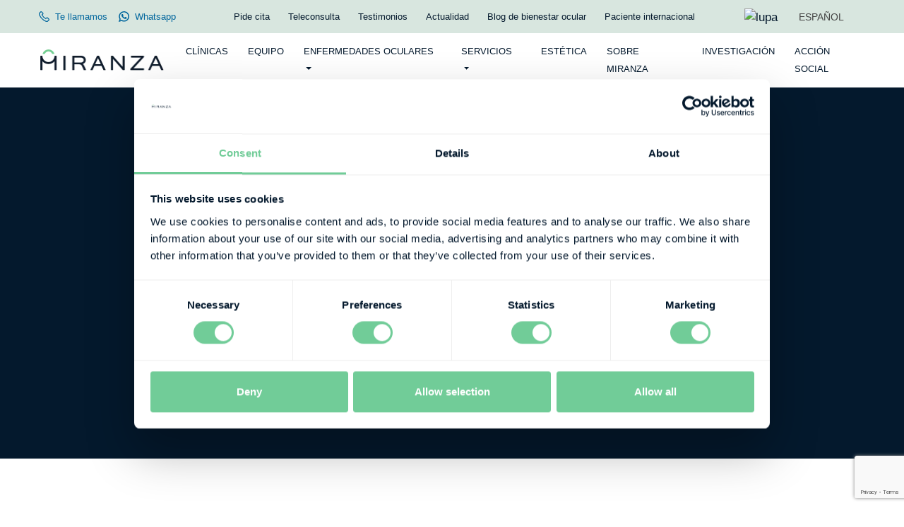

--- FILE ---
content_type: text/html; charset=UTF-8
request_url: https://miranza.es/nuestro-equipo/especialistas-oftalmologicos/maravillas-abia/
body_size: 11671
content:
<!DOCTYPE html><html lang="es-ES"><head><meta charset="UTF-8"><link rel="preload" href="https://miranza.es/wp-content/themes/miranza/css/font/Matter-SemiBold.woff" as="font" type="font/woff" crossorigin><link rel="preload" href="https://miranza.es/wp-content/themes/miranza/css/font/Matter-Regular.woff" as="font" type="font/woff" crossorigin><link rel="preload" href="https://miranza.es/wp-content/plugins/sitepress-multilingual-cms/res/js/jquery.cookie.js?ver=4.4.12" as="script"><link rel="preload" href="https://miranza.es/wp-content/plugins/sitepress-multilingual-cms/res/js/cookies/language-cookie.js?ver=4.4.12" as="script"><link rel="profile" href="http://gmpg.org/xfn/11"><link rel="pingback" href="https://miranza.es/xmlrpc.php"><meta name="viewport" content="width=device-width,initial-scale=1.0,user-scalable=no" /><meta name="google-site-verification" content="UHfCq5rcfdY1JYuZmfGWIoYb7_mvJPzXScD9P9d-lrA" /> <script type="text/javascript">window.dataLayer = window.dataLayer || [];

	function gtag() {
		dataLayer.push(arguments);
	}

	gtag("consent", "default", {
		ad_personalization: "denied",
		ad_storage: "denied",
		ad_user_data: "denied",
		analytics_storage: "denied",
		functionality_storage: "denied",
		personalization_storage: "denied",
		security_storage: "granted",
		wait_for_update: 500,
	});
	gtag("set", "ads_data_redaction", true);</script> <script type="text/javascript">(function (w, d, s, l, i) {
		w[l] = w[l] || [];
		w[l].push({'gtm.start': new Date().getTime(), event: 'gtm.js'});
		var f = d.getElementsByTagName(s)[0], j = d.createElement(s), dl = l !== 'dataLayer' ? '&l=' + l : '';
		j.async = true;
		j.src = 'https://www.googletagmanager.com/gtm.js?id=' + i + dl;
		f.parentNode.insertBefore(j, f);
	})(
		window,
		document,
		'script',
		'dataLayer',
		'GTM-MTWS6PM'
	);</script> <meta name='robots' content='index, follow, max-image-preview:large, max-snippet:-1, max-video-preview:-1' /><link rel="preload" href="/wp-includes/js/jquery/jquery.min.js?ver=3.7.1" as="script"><link rel="preload" href="https://use.fontawesome.com/releases/v6.7.2/css/all.css" as="style"><link media="all" href="https://miranza.es/wp-content/cache/autoptimize/css/autoptimize_4aff3a1043d196452a876be04b970151.css" rel="stylesheet"><title>Maravillas Abia - Miranza</title><link rel="canonical" href="https://miranza.es/nuestro-equipo/especialistas-oftalmologicos/maravillas-abia/" /><meta property="og:locale" content="es_ES" /><meta property="og:type" content="article" /><meta property="og:title" content="Maravillas Abia - Miranza" /><meta property="og:url" content="https://miranza.es/nuestro-equipo/especialistas-oftalmologicos/maravillas-abia/" /><meta property="og:site_name" content="Miranza" /><meta property="article:publisher" content="https://www.facebook.com/GrupoMiranza/" /><meta property="article:modified_time" content="2025-07-23T06:42:30+00:00" /><meta property="og:image" content="https://miranza.es/wp-content/uploads/2023/05/Dra_Mravillas.jpg" /><meta property="og:image:width" content="450" /><meta property="og:image:height" content="556" /><meta property="og:image:type" content="image/jpeg" /><meta name="twitter:card" content="summary_large_image" /><meta name="twitter:site" content="@GrupoMiranza" /><meta name="twitter:label1" content="Tiempo de lectura" /><meta name="twitter:data1" content="1 minuto" /> <script type="application/ld+json" class="yoast-schema-graph">{"@context":"https://schema.org","@graph":[{"@type":"WebPage","@id":"https://miranza.es/nuestro-equipo/especialistas-oftalmologicos/maravillas-abia/","url":"https://miranza.es/nuestro-equipo/especialistas-oftalmologicos/maravillas-abia/","name":"Maravillas Abia - Miranza","isPartOf":{"@id":"https://miranza.es/#website"},"primaryImageOfPage":{"@id":"https://miranza.es/nuestro-equipo/especialistas-oftalmologicos/maravillas-abia/#primaryimage"},"image":{"@id":"https://miranza.es/nuestro-equipo/especialistas-oftalmologicos/maravillas-abia/#primaryimage"},"thumbnailUrl":"https://miranza.es/wp-content/uploads/2023/05/Dra_Mravillas.jpg","datePublished":"2023-05-15T06:44:33+00:00","dateModified":"2025-07-23T06:42:30+00:00","breadcrumb":{"@id":"https://miranza.es/nuestro-equipo/especialistas-oftalmologicos/maravillas-abia/#breadcrumb"},"inLanguage":"es","potentialAction":[{"@type":"ReadAction","target":["https://miranza.es/nuestro-equipo/especialistas-oftalmologicos/maravillas-abia/"]}]},{"@type":"ImageObject","inLanguage":"es","@id":"https://miranza.es/nuestro-equipo/especialistas-oftalmologicos/maravillas-abia/#primaryimage","url":"https://miranza.es/wp-content/uploads/2023/05/Dra_Mravillas.jpg","contentUrl":"https://miranza.es/wp-content/uploads/2023/05/Dra_Mravillas.jpg","width":450,"height":556},{"@type":"BreadcrumbList","@id":"https://miranza.es/nuestro-equipo/especialistas-oftalmologicos/maravillas-abia/#breadcrumb","itemListElement":[{"@type":"ListItem","position":1,"name":"Inicio","item":"https://miranza.es/"},{"@type":"ListItem","position":2,"name":"Maravillas Abia"}]},{"@type":"WebSite","@id":"https://miranza.es/#website","url":"https://miranza.es/","name":"Miranza","description":"Somos tus centros de excelencia, especialistas en bienestar ocular. Estamos a tu lado, creando nuevos horizontes para seguir viendo.","publisher":{"@id":"https://miranza.es/#organization"},"potentialAction":[{"@type":"SearchAction","target":{"@type":"EntryPoint","urlTemplate":"https://miranza.es/?s={search_term_string}"},"query-input":{"@type":"PropertyValueSpecification","valueRequired":true,"valueName":"search_term_string"}}],"inLanguage":"es"},{"@type":"Organization","@id":"https://miranza.es/#organization","name":"Miranza","url":"https://miranza.es/","logo":{"@type":"ImageObject","inLanguage":"es","@id":"https://miranza.es/#/schema/logo/image/","url":"https://miranza.es/wp-content/uploads/2024/04/logo-miranza.jpg","contentUrl":"https://miranza.es/wp-content/uploads/2024/04/logo-miranza.jpg","width":600,"height":600,"caption":"Miranza"},"image":{"@id":"https://miranza.es/#/schema/logo/image/"},"sameAs":["https://www.facebook.com/GrupoMiranza/","https://x.com/GrupoMiranza","https://www.instagram.com/grupomiranza/","https://www.linkedin.com/company/grupomiranza","https://www.youtube.com/channel/UCX2gEI-gOFCbPHZ7QSTkLYQ/featured"]}]}</script> <link rel='dns-prefetch' href='//use.fontawesome.com' /><link href='https://fonts.gstatic.com' crossorigin='anonymous' rel='preconnect' /><link href='https://www.gstatic.com' rel='preconnect' /><link href='//use.fontawesome.com' rel='preconnect' /><link href='https://fonts.googleapis.com' rel='preconnect' /><link rel="alternate" type="application/rss+xml" title="Miranza &raquo; Feed" href="https://miranza.es/feed/" /><link rel="alternate" type="application/rss+xml" title="Miranza &raquo; Feed de los comentarios" href="https://miranza.es/comments/feed/" /><link rel='stylesheet' id='font-awesome-css' href='https://use.fontawesome.com/releases/v6.7.2/css/all.css?ver=6.7.2' type='text/css' media='all'  crossorigin="anonymous" integrity="sha256-dABdfBfUoC8vJUBOwGVdm8L9qlMWaHTIfXt+7GnZCIo=" /><link rel='stylesheet' id='hurrytimer-css' href='https://miranza.es/wp-content/cache/autoptimize/css/autoptimize_single_1418a991c0b5ac29bb35c699c17c8a68.css?ver=6.8.3' type='text/css' media='all' /> <script type="text/javascript" id="wpml-cookie-js-extra">var wpml_cookies = {"wp-wpml_current_language":{"value":"es","expires":1,"path":"\/"}};
var wpml_cookies = {"wp-wpml_current_language":{"value":"es","expires":1,"path":"\/"}};</script> <script type="text/javascript" src="https://miranza.es/wp-content/plugins/sitepress-multilingual-cms/res/js/cookies/language-cookie.js?ver=486900" id="wpml-cookie-js" defer="defer" data-wp-strategy="defer"></script> <script type="text/javascript" src="https://miranza.es/wp-includes/js/jquery/jquery.min.js?ver=3.7.1" id="jquery-core-js"></script> <script type="text/javascript" src="https://miranza.es/wp-content/plugins/sitepress-multilingual-cms/templates/language-switchers/legacy-dropdown/script.min.js?ver=1" id="wpml-legacy-dropdown-0-js"></script> <script type="text/javascript" id="cra_redirect-js-extra">var cra_object = {"ajax_url":"https:\/\/miranza.es\/wp-admin\/admin-ajax.php","nonce":"5b17a4eff8"};</script> <script type="text/javascript" src="https://miranza.es/wp-content/plugins/contact-form-7-redsys-addon/assets/redirect.js?ver=1769449913" id="cra_redirect-js"></script> <link rel="https://api.w.org/" href="https://miranza.es/wp-json/" /><link rel="EditURI" type="application/rsd+xml" title="RSD" href="https://miranza.es/xmlrpc.php?rsd" /><meta name="generator" content="WordPress 6.8.3" /><link rel='shortlink' href='https://miranza.es/?p=87942' /><link rel="alternate" title="oEmbed (JSON)" type="application/json+oembed" href="https://miranza.es/wp-json/oembed/1.0/embed?url=https%3A%2F%2Fmiranza.es%2Fnuestro-equipo%2Fespecialistas-oftalmologicos%2Fmaravillas-abia%2F" /><link rel="alternate" title="oEmbed (XML)" type="text/xml+oembed" href="https://miranza.es/wp-json/oembed/1.0/embed?url=https%3A%2F%2Fmiranza.es%2Fnuestro-equipo%2Fespecialistas-oftalmologicos%2Fmaravillas-abia%2F&#038;format=xml" /><meta name="generator" content="WPML ver:4.8.6 stt:1,41,2;" /><link rel="icon" href="https://miranza.es/wp-content/uploads/2020/09/cropped-Miranza_Simbolo_RGB_positivo-32x32.png" sizes="32x32" /><link rel="icon" href="https://miranza.es/wp-content/uploads/2020/09/cropped-Miranza_Simbolo_RGB_positivo-192x192.png" sizes="192x192" /><link rel="apple-touch-icon" href="https://miranza.es/wp-content/uploads/2020/09/cropped-Miranza_Simbolo_RGB_positivo-180x180.png" /><meta name="msapplication-TileImage" content="https://miranza.es/wp-content/uploads/2020/09/cropped-Miranza_Simbolo_RGB_positivo-270x270.png" />  <script>!function(f,b,e,v,n,t,s)
	{if(f.fbq)return;n=f.fbq=function(){n.callMethod?
	n.callMethod.apply(n,arguments):n.queue.push(arguments)};
	if(!f._fbq)f._fbq=n;n.push=n;n.loaded=!0;n.version='2.0';
	n.queue=[];t=b.createElement(e);t.async=!0;
	t.src=v;s=b.getElementsByTagName(e)[0];
	s.parentNode.insertBefore(t,s)}(window, document,'script',
	'https://connect.facebook.net/en_US/fbevents.js');
	fbq('init', '282019819459022');
	fbq('track', 'PageView');</script> <noscript><img height="1" width="1" style="display:none"
 src="https://www.facebook.com/tr?id=282019819459022&ev=PageView&noscript=1"
 /></noscript></head><body class="wp-singular doctores-template-default single single-doctores postid-87942 wp-embed-responsive wp-theme-miranza group-blog"><div class="modal fade modal-ctc" id="modalCTCHead" tabindex="-1" role="dialog" aria-hidden="true"><div class="modal-dialog" role="document"><div class="modal-content"><div class="modal-header"><h5 class="modal-title" id="exampleModalLabel">Te llamamos</h5> <button type="button" class="close" data-dismiss="modal" aria-label="Close"> <span aria-hidden="true">&times;</span> </button></div><div class="modal-body"><form id="formCTCHead"> <label class="mb-4" for="telformCTCHead" > Indícanos tu número y te llamaremos nosotros<br>desde el centro seleccionado. </label><div class="form-group"> <input type="tel" class="form-control" name="telformCTCHead" id="telformCTCHead" placeholder="Tu teléfono" required></div><div class="form-group"> <label class="sr-only" for="nodoformCTCHead"> Elige clínica</label> <select class="form-control" id="nodoformCTCHead" required><option value="" disabled selected>Elige una clínica</option><option value="340073">IMO Grupo Miranza (Andorra)</option><option value="333799">IMO Grupo Miranza (Barcelona)</option><option value="333802">IMO Grupo Miranza (Manresa)</option><option value="333801">IMO Grupo Miranza (Madrid)</option><option value="366346">Miranza Albacete</option><option value="334331">Miranza Algeciras</option><option value="333627">Miranza Begitek</option><option value="333796">Miranza Clínica Begoña</option><option value="333809">Miranza Clínica Muiños (Los Cristianos)</option><option value="333810">Miranza Clínica Muiños (Los Llanos)</option><option value="333808">Miranza Clínica Muiños (Santa Cruz de Tenerife)</option><option value="405254">Miranza Clínica Muiños (Puerto de la Cruz)</option><option value="347365">Miranza Clínica Palomares (Altea)</option><option value="347364">Miranza Clínica Palomares (Benidorm)</option><option value="333795">Miranza COI</option><option value="333805">Miranza IBO</option><option value="333625">Miranza IOA</option><option value="334332">Miranza La Línea</option><option value="405255">Miranza Málaga</option><option value="333807">Miranza Oculsur (Cádiz)</option><option value="333806">Miranza Oculsur (Jerez de la Frontera)</option><option value="333797">Miranza Ókular</option><option value="333793">Miranza Ophthalteam (María de Molina)</option><option value="333794">Miranza Ophthalteam (Moratalaz)</option><option value="333804">Miranza Passeig Mallorca</option><option value="333803">Miranza Virgen de Luján</option><option value="366344">Vissum Grupo Miranza</option> </select></div> <button type="submit" class="btn btn-secondary btn-block m-0"> <strong>Solicitar llamada</strong> </button></form></div></div></div></div><div id="page" class="hfeed site"> <a class="sr-only sr-only-focusable screen-reader-text" href="#content">Skip to content</a><header id="topbar"><nav class="navbar fixed-top navbar-expand scrolling-navbar"><div class="container"><div class="collapse navbar-collapse justify-content-between position-relative"><div class="d-flex"> <a href="#" class="ctc-btn-head d-inline-flex align-items-center text-uppercase mr-3"> <svg xmlns="http://www.w3.org/2000/svg" width="20" height="20" viewBox="0 0 40 40"> <g id="Grupo_3796" data-name="Grupo 3796" transform="translate(21.248)"> <g id="Grupo_3795" data-name="Grupo 3795" transform="translate(0)"> <path id="Trazado_3722" data-name="Trazado 3722" d="M38.887,170.884l-5.137-5.137a3.806,3.806,0,0,0-5.376,0L26.117,168a28.715,28.715,0,0,1-12.09-12.091l2.257-2.257a3.806,3.806,0,0,0,0-5.376l-5.137-5.137a3.806,3.806,0,0,0-5.376,0l-4.11,4.11c-2.147,2.147-2.214,5.933-.189,10.659a44.542,44.542,0,0,0,9.436,13.212,44.54,44.54,0,0,0,13.211,9.436,15.939,15.939,0,0,0,6.129,1.472,6.171,6.171,0,0,0,4.529-1.661l4.11-4.11a3.8,3.8,0,0,0,0-5.376Zm-2.294,3.082-4.11,4.11c-1.113,1.113-3.762.926-7.087-.5a41.272,41.272,0,0,1-12.2-8.748,41.275,41.275,0,0,1-8.748-12.2c-1.425-3.325-1.612-5.975-.5-7.087l4.11-4.11a.558.558,0,0,1,.789,0l5.137,5.137a.558.558,0,0,1,0,.789l-3.89,3.891.489,1.033a31.947,31.947,0,0,0,15.155,15.156l1.033.489,3.89-3.891a.558.558,0,0,1,.788,0l5.137,5.137a.558.558,0,0,1,0,.789Z" transform="translate(-21.248 -142.03)" fill="#00669D"/> </g> </g> </svg> <span class="ml-2">Te llamamos</span> </a> <a href="https://wa.me/34654304749" class="whatsapp d-inline-flex align-items-center text-uppercase" target="_blank"> <?xml version="1.0" encoding="iso-8859-1"?> <svg fill="#00669D" height="20px" width="20px" version="1.1" id="Layer_1" xmlns="http://www.w3.org/2000/svg" xmlns:xlink="http://www.w3.org/1999/xlink" 
 viewBox="0 0 308 308" xml:space="preserve"> <g id="XMLID_468_"> <path id="XMLID_469_" d="M227.904,176.981c-0.6-0.288-23.054-11.345-27.044-12.781c-1.629-0.585-3.374-1.156-5.23-1.156		c-3.032,0-5.579,1.511-7.563,4.479c-2.243,3.334-9.033,11.271-11.131,13.642c-0.274,0.313-0.648,0.687-0.872,0.687		c-0.201,0-3.676-1.431-4.728-1.888c-24.087-10.463-42.37-35.624-44.877-39.867c-0.358-0.61-0.373-0.887-0.376-0.887		c0.088-0.323,0.898-1.135,1.316-1.554c1.223-1.21,2.548-2.805,3.83-4.348c0.607-0.731,1.215-1.463,1.812-2.153		c1.86-2.164,2.688-3.844,3.648-5.79l0.503-1.011c2.344-4.657,0.342-8.587-0.305-9.856c-0.531-1.062-10.012-23.944-11.02-26.348		c-2.424-5.801-5.627-8.502-10.078-8.502c-0.413,0,0,0-1.732,0.073c-2.109,0.089-13.594,1.601-18.672,4.802		c-5.385,3.395-14.495,14.217-14.495,33.249c0,17.129,10.87,33.302,15.537,39.453c0.116,0.155,0.329,0.47,0.638,0.922		c17.873,26.102,40.154,45.446,62.741,54.469c21.745,8.686,32.042,9.69,37.896,9.69c0.001,0,0.001,0,0.001,0		c2.46,0,4.429-0.193,6.166-0.364l1.102-0.105c7.512-0.666,24.02-9.22,27.775-19.655c2.958-8.219,3.738-17.199,1.77-20.458		C233.168,179.508,230.845,178.393,227.904,176.981z"/> <path id="XMLID_470_" d="M156.734,0C73.318,0,5.454,67.354,5.454,150.143c0,26.777,7.166,52.988,20.741,75.928L0.212,302.716		c-0.484,1.429-0.124,3.009,0.933,4.085C1.908,307.58,2.943,308,4,308c0.405,0,0.813-0.061,1.211-0.188l79.92-25.396		c21.87,11.685,46.588,17.853,71.604,17.853C240.143,300.27,308,232.923,308,150.143C308,67.354,240.143,0,156.734,0z		 M156.734,268.994c-23.539,0-46.338-6.797-65.936-19.657c-0.659-0.433-1.424-0.655-2.194-0.655c-0.407,0-0.815,0.062-1.212,0.188		l-40.035,12.726l12.924-38.129c0.418-1.234,0.209-2.595-0.561-3.647c-14.924-20.392-22.813-44.485-22.813-69.677		c0-65.543,53.754-118.867,119.826-118.867c66.064,0,119.812,53.324,119.812,118.867		C276.546,215.678,222.799,268.994,156.734,268.994z"/> </g> </svg> <span class="ml-2">Whatsapp</span> </a></div><div class="header-menu d-none d-xl-block"><ul id="menu-menu-superior-es" class="navbar-nav ml-auto"><li id="menu-item-2311" class="menu-item menu-item-type-post_type menu-item-object-page nav-item menu-item-2311"><a class="nav-link" title="Pide cita" href="https://miranza.es/pide-cita/">Pide cita</a></li><li id="menu-item-2313" class="menu-item menu-item-type-post_type menu-item-object-page nav-item menu-item-2313"><a class="nav-link" title="Teleconsulta" href="https://miranza.es/teleconsulta/">Teleconsulta</a></li><li id="menu-item-17197" class="menu-item menu-item-type-post_type menu-item-object-page nav-item menu-item-17197"><a class="nav-link" title="Testimonios" href="https://miranza.es/testimonios/">Testimonios</a></li><li id="menu-item-2309" class="menu-item menu-item-type-post_type menu-item-object-page nav-item menu-item-2309"><a class="nav-link" title="Actualidad" href="https://miranza.es/actualidad/">Actualidad</a></li><li id="menu-item-11445" class="menu-item menu-item-type-post_type menu-item-object-page nav-item menu-item-11445"><a class="nav-link" title="Blog de bienestar ocular" href="https://miranza.es/blog-oftalmologia/">Blog de bienestar ocular</a></li><li id="menu-item-21316" class="menu-item menu-item-type-custom menu-item-object-custom nav-item menu-item-21316"><a class="nav-link" title="Paciente internacional" href="/en/international-patient">Paciente internacional</a></li></ul></div><div class="d-flex align-items-center ml-4" id="topbarRight"><aside id="search-3" class="widget-topbar-right widget_search"><h3 class="titulo-pie">Search</h3><div class="search-form"><form method="get" class="search-form" action="https://miranza.es/"> <input type="text" id="s" class="form-control" name="s" placeholder="Buscar" required><label for="s" class="sr-only">Buscar</label> <button type="submit" class="btn btn_lupa"><img src="https://miranza.es/wp-content/themes/miranza/images/iconos/lupa.svg" width="18" height="18" alt="lupa"></button></form></div></aside><aside id="custom_html-2" class="widget_text widget-topbar-right widget_custom_html"><div class="textwidget custom-html-widget"><a href="#" id="topSearch"> <img src="/wp-content/themes/miranza/images/iconos/lupa.svg" width="18" height="18" alt="lupa"> <img src="/wp-content/themes/miranza/images/iconos/cerrar-sidebar.svg" width="18" height="18" alt="Cerrar" style="display:none;" class="ml-3"> </a></div></aside><aside id="icl_lang_sel_widget-2" class="widget-topbar-right widget_icl_lang_sel_widget"><div
 class="wpml-ls-sidebars-topbar-right wpml-ls wpml-ls-touch-device wpml-ls-legacy-dropdown js-wpml-ls-legacy-dropdown"><ul role="menu"><li role="none" tabindex="0" class="wpml-ls-slot-topbar-right wpml-ls-item wpml-ls-item-es wpml-ls-current-language wpml-ls-first-item wpml-ls-item-legacy-dropdown"> <a href="#" class="js-wpml-ls-item-toggle wpml-ls-item-toggle" role="menuitem" title="Cambiar a ESPAÑOL"> <span class="wpml-ls-native" role="menuitem">ESPAÑOL</span></a><ul class="wpml-ls-sub-menu" role="menu"><li class="wpml-ls-slot-topbar-right wpml-ls-item wpml-ls-item-en" role="none"> <a href="https://miranza.es/en/our-team/ophthalmological-specialists/maravillas-abia/" class="wpml-ls-link" role="menuitem" aria-label="Cambiar a ENGLISH" title="Cambiar a ENGLISH"> <span class="wpml-ls-native" lang="en">ENGLISH</span></a></li><li class="wpml-ls-slot-topbar-right wpml-ls-item wpml-ls-item-pt-pt wpml-ls-last-item" role="none"> <a href="https://miranza.es/pt-pt/nuestro-equipo/especialistas-oftalmologicos/maravillas-abia/" class="wpml-ls-link" role="menuitem" aria-label="Cambiar a PORTUGUÊS" title="Cambiar a PORTUGUÊS"> <span class="wpml-ls-native" lang="pt-pt">PORTUGUÊS</span></a></li></ul></li></ul></div></aside></div></div></div></nav></header><header id="masthead"><nav class="navbar fixed-top navbar-expand-xl scrolling-navbar"><div class="container"> <button class="navbar-toggler hamburguer-button"
 type="button"
 data-toggle="collapse"
 data-target="#navbarSupportedContent"
 aria-controls="navbarSupportedContent"
 aria-expanded="false"
 aria-label="Toggle navigation"> <span class="d-block animated-icon"><span></span><span></span><span></span></span> </button> <a class="navbar-brand" title="navegación general" href="https://miranza.es/"><span class="sr-only" aria-hidden="true">navegación general</span> <img width="360" height="70" src="https://miranza.es/wp-content/webp-express/webp-images/uploads/2020/09/logo-miranza-positivo.png.webp" class="attachment-full size-full" alt="" decoding="async" srcset="https://miranza.es/wp-content/webp-express/webp-images/uploads/2020/09/logo-miranza-positivo.png.webp 360w,  https://miranza.es/wp-content/webp-express/webp-images/uploads/2020/09/logo-miranza-positivo-300x58.png.webp 300w" sizes="(max-width: 360px) 100vw, 360px" /> </a> <a class="d-lg-none linkCita" href="https://miranza.es/pide-cita/"> Pide cita </a><div class="collapse navbar-collapse" id="navbarSupportedContent"><div class="header-menu"><form method="get" class="search-form d-lg-none" action="https://miranza.es/"> <label for="s-mobile" class="sr-only">Search</label> <input type="text" id="s-mobile" class="form-control" name="s" placeholder="Buscar" required=""> <button type="submit" class="sr-only"> <img src="https://miranza.es/wp-content/themes/miranza/images/iconos/lupa.svg" width="18" height="18" alt="lupa"> </button></form><ul id="menu-menu-principal-es" class="navbar-nav ml-auto"><li id="menu-item-2520" class="menu-item menu-item-type-post_type_archive menu-item-object-clinicas nav-item menu-item-2520"><a class="nav-link" title="Clínicas" href="https://miranza.es/nuestras-clinicas/">Clínicas</a></li><li id="menu-item-2301" class="menu-item menu-item-type-post_type menu-item-object-page nav-item menu-item-2301"><a class="nav-link" title="Equipo" href="https://miranza.es/nuestro-equipo-oftalmologico/">Equipo</a></li><li id="menu-item-2299" class="menu-item menu-item-type-post_type menu-item-object-page menu-item-has-children nav-item menu-item-2299 dropdown"><a class="nav-link dropdown-toggle" title="Enfermedades oculares" href="https://miranza.es/enfermedades-ojos/" data-toggle="dropdown" aria-haspopup="true">Enfermedades oculares <span class="caret"></span></a><ul role="menu" class="dropdown-menu"><li id="menu-item-13837" class="menu-item menu-item-type-post_type menu-item-object-page nav-item menu-item-13837"><a class="nav-link" title="Principales Patologías" href="https://miranza.es/enfermedades-ojos/patologias/">Principales Patologías</a></li><li id="menu-item-13838" class="menu-item menu-item-type-post_type menu-item-object-page nav-item menu-item-13838"><a class="nav-link" title="Principales Síntomas" href="https://miranza.es/enfermedades-ojos/sintomas/">Principales Síntomas</a></li></ul></li><li id="menu-item-2302" class="menu-item menu-item-type-post_type menu-item-object-page menu-item-has-children nav-item menu-item-2302 dropdown"><a class="nav-link dropdown-toggle" title="Servicios" href="https://miranza.es/servicios-centro-oftalmologico/" data-toggle="dropdown" aria-haspopup="true">Servicios <span class="caret"></span></a><ul role="menu" class="dropdown-menu"><li id="menu-item-13840" class="menu-item menu-item-type-post_type menu-item-object-page nav-item menu-item-13840"><a class="nav-link" title="Diagnóstico clínico" href="https://miranza.es/servicios-centro-oftalmologico/diagnosticos/">Diagnóstico clínico</a></li><li id="menu-item-27792" class="menu-item menu-item-type-post_type menu-item-object-page nav-item menu-item-27792"><a class="nav-link" title="Diagnóstico y consejo genético" href="https://miranza.es/diagnostico-y-consejo-genetico/">Diagnóstico y consejo genético</a></li><li id="menu-item-13841" class="menu-item menu-item-type-post_type menu-item-object-page nav-item menu-item-13841"><a class="nav-link" title="Tratamiento" href="https://miranza.es/servicios-centro-oftalmologico/tratamientos/">Tratamiento</a></li><li id="menu-item-13842" class="menu-item menu-item-type-custom menu-item-object-custom nav-item menu-item-13842"><a class="nav-link" title="Acompañamiento" href="/servicios-centro-oftalmologico/#acompanamiento">Acompañamiento</a></li></ul></li><li id="menu-item-223475" class="menu-item menu-item-type-post_type menu-item-object-page nav-item menu-item-223475"><a class="nav-link" title="Estética" href="https://miranza.es/estetica/">Estética</a></li><li id="menu-item-2303" class="menu-item menu-item-type-post_type menu-item-object-page nav-item menu-item-2303"><a class="nav-link" title="Sobre Miranza" href="https://miranza.es/sobre-miranza/">Sobre Miranza</a></li><li id="menu-item-13839" class="menu-item menu-item-type-post_type menu-item-object-page nav-item menu-item-13839"><a class="nav-link" title="Investigación" href="https://miranza.es/servicios-centro-oftalmologico/investigacion/">Investigación</a></li><li id="menu-item-132574" class="ultimo menu-item menu-item-type-post_type menu-item-object-page nav-item menu-item-132574"><a class="nav-link" title="Acción social" href="https://miranza.es/accionsocial/">Acción social</a></li><li id="menu-item-3594" class="d-xl-none menu-item menu-item-type-post_type menu-item-object-page nav-item menu-item-3594"><a class="nav-link" title="Pide cita" href="https://miranza.es/pide-cita/">Pide cita</a></li><li id="menu-item-3596" class="d-xl-none menu-item menu-item-type-post_type menu-item-object-page nav-item menu-item-3596"><a class="nav-link" title="Teleconsulta" href="https://miranza.es/teleconsulta/">Teleconsulta</a></li><li id="menu-item-17196" class="d-xl-none menu-item menu-item-type-post_type menu-item-object-page nav-item menu-item-17196"><a class="nav-link" title="Testimonios" href="https://miranza.es/testimonios/">Testimonios</a></li><li id="menu-item-3592" class="d-xl-none menu-item menu-item-type-post_type menu-item-object-page nav-item menu-item-3592"><a class="nav-link" title="Actualidad" href="https://miranza.es/actualidad/">Actualidad</a></li><li id="menu-item-11442" class="d-xl-none menu-item menu-item-type-post_type menu-item-object-page nav-item menu-item-11442"><a class="nav-link" title="Blog de bienestar ocular" href="https://miranza.es/blog-oftalmologia/">Blog de bienestar ocular</a></li><li id="menu-item-21313" class="d-xl-none menu-item menu-item-type-custom menu-item-object-custom nav-item menu-item-21313"><a class="nav-link" title="Paciente internacional" href="/en/international-patient">Paciente internacional</a></li><li id="menu-item-212195" class="d-xl-none ctc-btn-head menu-item menu-item-type-custom menu-item-object-custom nav-item menu-item-212195"><a class="nav-link" title=" Te llamamos" href="#"><span class="fa fa-phone fa-fw mr-1" style="color:#00669d;"></span> <span style="color:#00669d;">Te llamamos</span></a></li><li id="menu-item-212196" class="d-xl-none menu-item menu-item-type-custom menu-item-object-custom nav-item menu-item-212196"><a class="nav-link" title=" Whatsapp" target="_blank" href="https://wa.me/34654304749"><span class="fab fa-whatsapp fa-fw mr-1" style="color:#00669d;"></span> <span style="color:#00669d;">Whatsapp</span></a></li><li id="menu-item-wpml-ls-6-es" class="menu-item wpml-ls-slot-6 wpml-ls-item wpml-ls-item-es wpml-ls-current-language wpml-ls-menu-item wpml-ls-first-item menu-item-type-wpml_ls_menu_item menu-item-object-wpml_ls_menu_item menu-item-has-children nav-item menu-item-wpml-ls-6-es dropdown"><a class="nav-link dropdown-toggle" title="ESPAÑOL" href="https://miranza.es/nuestro-equipo/especialistas-oftalmologicos/maravillas-abia/" data-toggle="dropdown" aria-haspopup="true" role="menuitem"><span class="wpml-ls-native" lang="es">ESPAÑOL</span> <span class="caret"></span></a><ul role="menu" class="dropdown-menu"><li id="menu-item-wpml-ls-6-en" class="menu-item wpml-ls-slot-6 wpml-ls-item wpml-ls-item-en wpml-ls-menu-item menu-item-type-wpml_ls_menu_item menu-item-object-wpml_ls_menu_item nav-item menu-item-wpml-ls-6-en"><a class="nav-link" title="ENGLISH" href="https://miranza.es/en/our-team/ophthalmological-specialists/maravillas-abia/" aria-label="Cambiar a ENGLISH" role="menuitem"><span class="glyphicon Cambiar a ENGLISH"></span>&nbsp;<span class="wpml-ls-native" lang="en">ENGLISH</span></a></li><li id="menu-item-wpml-ls-6-pt-pt" class="menu-item wpml-ls-slot-6 wpml-ls-item wpml-ls-item-pt-pt wpml-ls-menu-item wpml-ls-last-item menu-item-type-wpml_ls_menu_item menu-item-object-wpml_ls_menu_item nav-item menu-item-wpml-ls-6-pt-pt"><a class="nav-link" title="PORTUGUÊS" href="https://miranza.es/pt-pt/nuestro-equipo/especialistas-oftalmologicos/maravillas-abia/" aria-label="Cambiar a PORTUGUÊS" role="menuitem"><span class="glyphicon Cambiar a PORTUGUÊS"></span>&nbsp;<span class="wpml-ls-native" lang="pt-pt">PORTUGUÊS</span></a></li></ul></li></ul></div></div></div></nav></header><div id="content" class="site-content"><article id="post-87942" class="post-87942 doctores type-doctores status-publish has-post-thumbnail hentry"><div class="espaciado-cabecera"></div><section id="doctorCabecera"><div class="container"><div class="row"><div class="col-lg-8 wow fadeIn"><p id="breadcrumbs"> <a class="inverse" title="Inicio" href="https://miranza.es/">Inicio</a> <span class="fa fa-angle-right"></span> <a  title="Nuestras clínicas"
 href="https://miranza.es/nuestras-clinicas/">Nuestras clínicas</a> <span class="fa fa-angle-right"></span> <a  title="IMO Grupo Miranza"
 href="https://miranza.es/nuestras-clinicas/imo-grupo-miranza/">IMO Grupo Miranza</a> <span class="fa fa-angle-right"></span> <strong class="breadcrumb_last" aria-current="page">Maravillas Abia</strong></p><h1>Maravillas Abia</h1><h3>Especialista de IMO Grupo Miranza</h3><div class="especialidades"><p class="verde">Especialidades</p> <a href="https://miranza.es/servicios-centro-oftalmologico/tratamientos/?especialidad=2507" title="Oculoplástica" class=""> <span class="badge badge-pill mb-3 mr-3">Oculoplástica</span> </a></div><div class="presentacion ul-ancho"><p>Especialista en <strong>cirugía orbitaria, vías lagrimales, patología palpebral y oculoplástica.</strong></p><p>Experta en <strong>descompresiones orbitarias y tumores orbitarios.</strong></p></div></div><div class="col-lg-4 wow fadeIn"><div class="postImagen"> <img width="450" height="556" src="https://miranza.es/wp-content/webp-express/webp-images/uploads/2023/05/Dra_Mravillas.jpg.webp" class="attachment-large size-large wp-post-image" alt="" decoding="async" fetchpriority="high" srcset="https://miranza.es/wp-content/webp-express/webp-images/uploads/2023/05/Dra_Mravillas.jpg.webp 450w,  https://miranza.es/wp-content/webp-express/webp-images/uploads/2023/05/Dra_Mravillas-243x300.jpg.webp 243w" sizes="(max-width: 450px) 100vw, 450px" /><div class="caption"> <a title="LinkedIn" href="https://www.linkedin.com/in/mavi-abia-3b365662/" target="_blank" rel="noopener noreferrer"><i class="fab fa-linkedin" aria-hidden="true"></i></a></div></div></div></div></div></section><section id="doctorInfo"><div class="container"><div class="row"><div class="col-12 col-bloque wow fadeIn"><div class="doctorBloque"><h2 class="h1 verde">Trayectoria profesional</h2><div class="texto ul-ancho"><p>La <strong>Dra. Maravillas Abia</strong> es oftalmóloga del <a href="https://www.imo.es/enfermedades-de-los-ojos/oculoplastica/" data-uw-rm-brl="PR" data-uw-original-href="https://www.imo.es/enfermedades-de-los-ojos/oculoplastica/"><strong>Departamento de Oculoplástica </strong></a>de <strong>IMO Grupo Miranza Barcelona. </strong></p><p>Asimismo, es especialista en la<strong> Unidad de Órbita y Oculoplástica</strong> del <a href="http://xn---%20es%20autora%20de%20diversos%20artculos%20de%20la%20especialidad%20-%20adems%20es%20participa%20como%20investigadora%20principal%20en%20ensayos%20clnicos%20de%20la%20especialidad-wqo06mkd/" data-uw-rm-brl="FX" data-uw-original-href="http://- Es autora de diversos artículos de la especialidad - Además es participa como investigadora principal en ensayos clínicos de la especialidad" aria-label="hospital universitario de bellvitge - Es posible que el sitio web de destino no esté disponible." data-uw-rm-ext-link="">Hospital Universitario de Bellvitge</a> (centro de referencia nacional para descompresiones orbitarias y para tumores orbitarios).</p><p>Es experta en el diagnóstico y tratamiento de las<strong> enfermedades orbitarias</strong> (<a href="https://www.imo.es/patologias/orbitopatia-tiroidea-oculoplastica/" data-uw-rm-brl="PR" data-uw-original-href="https://www.imo.es/patologias/orbitopatia-tiroidea-oculoplastica/">orbitopatía tiroidea</a> y otros procesos inflamatorios), <strong>patología palpebral</strong> (malposiciones y patología tumoral), <strong>alteraciones del aparato lagrimal y cirugía estética periocular.</strong></p><div><p>Es autora de<strong> diversos artículos</strong> de la especialidad. Además participa como investigadora principal en <strong>ensayos clínicos</strong> de la especialidad.</p><div></div><div>Licenciada en Medicina por la <a href="https://web.ub.edu/es" data-uw-rm-brl="PR" data-uw-original-href="https://web.ub.edu/es">Universitat de Barcelona. </a>2007. Residencia en la especialidad de Oftalmología en el <strong>Hospital Universitari de Bellvitge</strong>. 2008-2012.</div></div></div></div></div></div></div></section></article></div><footer id="colophon" class="site-footer" role="contentinfo"><div class="container"><div class="d-xl-flex align-items-center flex-wrap justify-content-between"><div id="footerLeft"><div class="top d-lg-flex text-center text-lg-left mb-5"><div id="footerImg"> <img width="64" height="28" src="https://miranza.es/wp-content/webp-express/webp-images/uploads/2020/09/forma-logo-miranza-2.png.webp" class="attachment-full size-full" alt="" decoding="async" loading="lazy" /></div><div class="footerLink" id="footerLink1"> <a href="https://miranza.es/unete-a-miranza/" title="¡ÚNETE A MIRANZA!"> ¡ÚNETE A MIRANZA! </a></div><div class="footerLink" id="footerLink2"> <a href="https://miranza.es/codigo-etico/" title="Ética en Miranza"> Ética en Miranza </a></div><div class="footerLink" id="footerLink3"> <a href="https://miranza.es/codigo-de-conducta-y-canal-de-denuncia-veonet/" title="Ética en veonet"> Ética en veonet </a></div><div class="footerLink" id="footerLink4"> <a href="https://miranza.es/formulario-contacto/" title="Contacto"> Contacto </a></div></div></div><div id="footerRight" class="pb-xl-3"><div class="top mb-5"><div id="footerLogo" class="text-center text-xl-right"> <a href="https://www.veonet-group.com/"><img style="width: 250px;" src="https://miranza.es/wp-content/uploads/2024/03/Sellos_certificado.webp" /></a></div><div id="footerSellos" class="text-center text-xl-right mt-4"></div></div></div></div><div id="footerRedes"><ul><li><a aria-label="Ir a facebbok" title="facebbok link" href="https://www.facebook.com/GrupoMiranza/" target="_blank" rel="noopener noreferrer"> <span class="sr-only" aria-hidden="true">facebook </span><i class="fab fa-facebook-square" aria-hidden="true"></i></a></li><li><a aria-label="Ir a twitter" title="twitter link" href="https://twitter.com/GrupoMiranza" target="_blank" rel="noopener noreferrer"><span class="sr-only" aria-hidden="true">twitter </span><i class="fa-brands fa-square-x-twitter"></i></a></li><li><a aria-label="Ir a instagram" title="instagram link" href="https://www.instagram.com/grupomiranza/" target="_blank" rel="noopener noreferrer"><span class="sr-only" aria-hidden="true">instagram </span><i class="fab fa-instagram-square" aria-hidden="true"></i></a></li><li><a aria-label="Ir a linkeddin" title="linkeddin link" href="https://www.linkedin.com/company/grupomiranza" target="_blank" rel="noopener noreferrer"><span class="sr-only" aria-hidden="true">linkedin </span><i class="fab fa-linkedin" aria-hidden="true"></i></a></li><li><a aria-label="Ir a youtube" title="youtube link" href="https://www.youtube.com/channel/UCX2gEI-gOFCbPHZ7QSTkLYQ/featured" target="_blank" rel="noopener noreferrer"><span class="sr-only" aria-hidden="true">youtube </span><i class="fab fa-youtube" aria-hidden="true"></i></a></li><li style="padding-bottom: 15px;"><a aria-label="Ir a podcasts" title="podcasts link" href="https://miranza.es/podcasts-oftalmologia/" target="_blank" rel="noopener noreferrer"> <span style="font-size: 18px;" aria-hidden="true"><img src="/wp-content/uploads/2024/02/PODCAST.png" /></span></a></li></ul></div><div class="bottom mb-5 mb-xl-0 pt-xl-4 paginas-legales"><p>© Todos los derechos reservados.   <a href="https://miranza.es/aviso-legal/" rel="nofollow">Aviso legal</a> <span class="d-none d-md-inline-block">&#8211;</span> <a href="https://miranza.es/tratamiento-de-datos/" rel="nofollow">Tratamiento de datos</a> <span class="d-none d-md-inline-block">&#8211;</span> <a href="https://miranza.es/politica-de-cookies/" rel="nofollow">Política de cookies</a> <span class="d-none d-md-inline-block">&#8211;</span> <a href="https://miranza.es/politica-de-calidad/" rel="nofollow">Política de calidad</a> <span class="d-none d-md-inline-block">&#8211;</span> <a href="https://miranza.es/area-de-socios/">Área de socios</a> <a class="d-md-none" href="/#gdpr_cookie_modal">Configuración de cookies</a></p><p>&nbsp;</p></div></div></footer> <script type="speculationrules">{"prefetch":[{"source":"document","where":{"and":[{"href_matches":"\/*"},{"not":{"href_matches":["\/wp-*.php","\/wp-admin\/*","\/wp-content\/uploads\/*","\/wp-content\/*","\/wp-content\/plugins\/*","\/wp-content\/themes\/miranza\/*","\/*\\?(.+)"]}},{"not":{"selector_matches":"a[rel~=\"nofollow\"]"}},{"not":{"selector_matches":".no-prefetch, .no-prefetch a"}}]},"eagerness":"conservative"}]}</script> <script type="text/javascript" src="https://miranza.es/wp-includes/js/dist/hooks.min.js?ver=4d63a3d491d11ffd8ac6" id="wp-hooks-js"></script> <script type="text/javascript" src="https://miranza.es/wp-includes/js/dist/i18n.min.js?ver=5e580eb46a90c2b997e6" id="wp-i18n-js"></script> <script type="text/javascript" id="wp-i18n-js-after">wp.i18n.setLocaleData( { 'text direction\u0004ltr': [ 'ltr' ] } );</script> <script type="text/javascript" src="https://miranza.es/wp-content/plugins/contact-form-7/includes/swv/js/index.js?ver=6.1.4" id="swv-js"></script> <script type="text/javascript" id="contact-form-7-js-translations">( function( domain, translations ) {
	var localeData = translations.locale_data[ domain ] || translations.locale_data.messages;
	localeData[""].domain = domain;
	wp.i18n.setLocaleData( localeData, domain );
} )( "contact-form-7", {"translation-revision-date":"2025-12-01 15:45:40+0000","generator":"GlotPress\/4.0.3","domain":"messages","locale_data":{"messages":{"":{"domain":"messages","plural-forms":"nplurals=2; plural=n != 1;","lang":"es"},"This contact form is placed in the wrong place.":["Este formulario de contacto est\u00e1 situado en el lugar incorrecto."],"Error:":["Error:"]}},"comment":{"reference":"includes\/js\/index.js"}} );</script> <script type="text/javascript" id="contact-form-7-js-before">var wpcf7 = {
    "api": {
        "root": "https:\/\/miranza.es\/wp-json\/",
        "namespace": "contact-form-7\/v1"
    }
};</script> <script type="text/javascript" src="https://miranza.es/wp-content/plugins/contact-form-7/includes/js/index.js?ver=6.1.4" id="contact-form-7-js"></script> <script type="text/javascript" id="codedropz-uploader-js-extra">var dnd_cf7_uploader = {"ajax_url":"https:\/\/miranza.es\/wp-admin\/admin-ajax.php","ajax_nonce":"2208843125","drag_n_drop_upload":{"tag":"h3","text":"Arrastra y suelta aqu\u00ed los archivos","or_separator":"o","browse":"busca archivos","server_max_error":"El archivo subido supera el tama\u00f1o m\u00e1ximo de subida de tu servidor.","large_file":"El archivo subido es demasiado grande","inavalid_type":"El archivo subido no es un tipo de archivo permitido","max_file_limit":"Nota: algunos de los archivos no se han subido (solo se permiten %count% archivos)","required":"Este campo es obligatorio.","delete":{"text":"borrando","title":"Eliminar"}},"dnd_text_counter":"de","disable_btn":""};</script> <script type="text/javascript" src="https://miranza.es/wp-content/plugins/drag-and-drop-multiple-file-upload-contact-form-7/assets/js/codedropz-uploader-min.js?ver=1.3.8.5" id="codedropz-uploader-js"></script> <script type="text/javascript" src="https://miranza.es/wp-content/plugins/material-design-for-contact-form-7/public/../assets/js/lib/autosize.min.js?ver=1.0" id="autosize-js"></script> <script type="text/javascript" src="https://miranza.es/wp-content/plugins/material-design-for-contact-form-7/public/../assets/js/cf7-material-design-bundle.js?ver=2.6.4" id="cf7-material-design-js"></script> <script type="text/javascript" src="https://miranza.es/wp-content/themes/miranza/css/mdbootstrap/js/popper.min.js?ver=6.3.24" id="mdb-popper-js"></script> <script type="text/javascript" src="https://miranza.es/wp-content/themes/miranza/css/mdbootstrap/js/bootstrap.min.js?ver=6.3.24" id="bootstrap-js"></script> <script type="text/javascript" src="https://miranza.es/wp-content/themes/miranza/css/mdbootstrap/js/mdb-custom.min.js?ver=6.3.24" id="mdb-js"></script> <script type="text/javascript" src="https://miranza.es/wp-content/themes/miranza/js/jquery.validate.min.js?ver=6.3.24" id="jq-validate-js"></script> <script type="text/javascript" src="https://miranza.es/wp-content/themes/miranza/inc/wow/dist/wow.min.js?ver=1" id="wow_js-js"></script> <script type="text/javascript" src="https://miranza.es/wp-content/themes/miranza/inc/tiny/tiny-slider.min.js?ver=6.3.24" id="tiny_js-js"></script> <script type="text/javascript" src="https://miranza.es/wp-content/themes/miranza/js/swal/sweetalert2.min.js?ver=6.3.24" id="sweetalert-js"></script> <script type="text/javascript" src="https://miranza.es/wp-content/themes/miranza/js/main.js?ver=6.3.24" id="main-js-js"></script> <script type="text/javascript" src="https://miranza.es/wp-content/plugins/hurrytimer/assets/js/cookie.min.js?ver=3.14.1" id="hurryt-cookie-js"></script> <script type="text/javascript" src="https://miranza.es/wp-content/plugins/hurrytimer/assets/js/jquery.countdown.min.js?ver=2.2.0" id="hurryt-countdown-js"></script> <script type="text/javascript" id="hurrytimer-js-extra">var hurrytimer_ajax_object = {"ajax_url":"https:\/\/miranza.es\/wp-admin\/admin-ajax.php","ajax_nonce":"f480036147","disable_actions":"","methods":{"COOKIE":1,"IP":2,"USER_SESSION":3},"actionsOptions":{"none":1,"hide":2,"redirect":3,"stockStatus":4,"hideAddToCartButton":5,"displayMessage":6,"expire_coupon":7},"restartOptions":{"none":1,"immediately":2,"afterReload":3,"after_duration":4},"COOKIEPATH":"\/","COOKIE_DOMAIN":"","redirect_no_back":"1","expire_coupon_message":"Coupon \"%s\" has expired."};</script> <script type="text/javascript" src="https://miranza.es/wp-content/plugins/hurrytimer/assets/js/hurrytimer.js?ver=2.14.2" id="hurrytimer-js"></script> <script type="text/javascript" id="wpcf7cf-scripts-js-extra">var wpcf7cf_global_settings = {"ajaxurl":"https:\/\/miranza.es\/wp-admin\/admin-ajax.php"};</script> <script type="text/javascript" src="https://miranza.es/wp-content/plugins/cf7-conditional-fields/js/scripts.js?ver=2.6.7" id="wpcf7cf-scripts-js"></script> <script type="text/javascript" src="https://www.google.com/recaptcha/api.js?render=6Ld0Lt0ZAAAAAKBY0z6D-joPqlX900uVweuqCnBM&amp;ver=3.0" id="google-recaptcha-js"></script> <script type="text/javascript" src="https://miranza.es/wp-includes/js/dist/vendor/wp-polyfill.min.js?ver=3.15.0" id="wp-polyfill-js"></script> <script type="text/javascript" id="wpcf7-recaptcha-js-before">var wpcf7_recaptcha = {
    "sitekey": "6Ld0Lt0ZAAAAAKBY0z6D-joPqlX900uVweuqCnBM",
    "actions": {
        "homepage": "homepage",
        "contactform": "contactform"
    }
};</script> <script type="text/javascript" src="https://miranza.es/wp-content/plugins/contact-form-7/modules/recaptcha/index.js?ver=6.1.4" id="wpcf7-recaptcha-js"></script> </div> <script type="speculationrules">{"prefetch":[{"source":"document","where":{"and":[{"href_matches":"\/*"},{"not":{"href_matches":["\/wp-*.php","\/wp-admin\/*","\/wp-content\/uploads\/*","\/wp-content\/*","\/wp-content\/plugins\/*","\/wp-content\/themes\/miranza\/*","\/*\\?(.+)"]}},{"not":{"selector_matches":"a[rel~=\"nofollow\"]"}},{"not":{"selector_matches":".no-prefetch, .no-prefetch a"}}]},"eagerness":"conservative"}]}</script> <script>jQuery(document).ready(function($) {

		// Click To Call > Abrir modal general
		$('.ctc-btn-head').on('click', function(e) {
			e.preventDefault();
			$('#modalCTCHead').modal('show');
		});

		// Click To Call > Abrir modal general desde variable GET
		
		// Click To Call > Enviar teléfono general
		$('#formCTCHead').on('submit', function(e) {
			e.preventDefault();
			var form = $(this);
			var boton = form.find('button[type="submit"]');
			var boton_txt = boton.html();
			var tel = $('#telformCTCHead').val();
			var nodo = $('#nodoformCTCHead').val();
			boton.prop('disabled', true).html('Enviando...');
			$.ajax({
				url: "https://miranza.es/wp-admin/admin-ajax.php",
				type: "post",
				data: {
					action: "enviar_click_to_call",
					tel: tel,
					nodo: nodo,
				},
				success: function(data) {
					var data = $.parseJSON(data);
					if (data.error) {
						$('#modalCTCHead').modal('hide');
						Swal.fire({
							title: 'Aviso',
							text: 'Sentimos comunicarle que para el número de teléfono indicado el servicio no está disponible.',
						})
						boton.prop('disabled', false).html(boton_txt);
					} else {
						boton.prop('disabled', false).html(boton_txt);
						$('#modalCTCHead').modal('hide');
						Swal.fire({
							html: 'En un plazo de las próximas 24h nos pondremos en contacto contigo.<br><br>Muchas gracias.',
						})

						var clinica = $('#nodoformCTCHead option:selected').text();

						if (window.location.hostname === 'miranza.es') {
							dataLayer.push({
								'event': 'call_form',
								'clinic': clinica,
								'user_data.phone_number': tel,
							});
						}

					}
				}
			});
		});

	});</script> <script>(function(d) {
		var s = d.createElement("script");
		s.setAttribute("data-account", "nkXL3ugGae");
		s.setAttribute("src", "https://cdn.userway.org/widget.js");
		(d.body || d.head).appendChild(s);
	})(document)</script><noscript>Please ensure Javascript is enabled for purposes of <a href="https://userway.org">website accessibility</a></noscript></body></html><!-- WP Fastest Cache file was created in 0.355 seconds, on 26 de January de 2026 @ 18:51 -->

--- FILE ---
content_type: text/html; charset=utf-8
request_url: https://www.google.com/recaptcha/api2/anchor?ar=1&k=6Ld0Lt0ZAAAAAKBY0z6D-joPqlX900uVweuqCnBM&co=aHR0cHM6Ly9taXJhbnphLmVzOjQ0Mw..&hl=en&v=N67nZn4AqZkNcbeMu4prBgzg&size=invisible&anchor-ms=20000&execute-ms=30000&cb=c01tbuuo9vbm
body_size: 48789
content:
<!DOCTYPE HTML><html dir="ltr" lang="en"><head><meta http-equiv="Content-Type" content="text/html; charset=UTF-8">
<meta http-equiv="X-UA-Compatible" content="IE=edge">
<title>reCAPTCHA</title>
<style type="text/css">
/* cyrillic-ext */
@font-face {
  font-family: 'Roboto';
  font-style: normal;
  font-weight: 400;
  font-stretch: 100%;
  src: url(//fonts.gstatic.com/s/roboto/v48/KFO7CnqEu92Fr1ME7kSn66aGLdTylUAMa3GUBHMdazTgWw.woff2) format('woff2');
  unicode-range: U+0460-052F, U+1C80-1C8A, U+20B4, U+2DE0-2DFF, U+A640-A69F, U+FE2E-FE2F;
}
/* cyrillic */
@font-face {
  font-family: 'Roboto';
  font-style: normal;
  font-weight: 400;
  font-stretch: 100%;
  src: url(//fonts.gstatic.com/s/roboto/v48/KFO7CnqEu92Fr1ME7kSn66aGLdTylUAMa3iUBHMdazTgWw.woff2) format('woff2');
  unicode-range: U+0301, U+0400-045F, U+0490-0491, U+04B0-04B1, U+2116;
}
/* greek-ext */
@font-face {
  font-family: 'Roboto';
  font-style: normal;
  font-weight: 400;
  font-stretch: 100%;
  src: url(//fonts.gstatic.com/s/roboto/v48/KFO7CnqEu92Fr1ME7kSn66aGLdTylUAMa3CUBHMdazTgWw.woff2) format('woff2');
  unicode-range: U+1F00-1FFF;
}
/* greek */
@font-face {
  font-family: 'Roboto';
  font-style: normal;
  font-weight: 400;
  font-stretch: 100%;
  src: url(//fonts.gstatic.com/s/roboto/v48/KFO7CnqEu92Fr1ME7kSn66aGLdTylUAMa3-UBHMdazTgWw.woff2) format('woff2');
  unicode-range: U+0370-0377, U+037A-037F, U+0384-038A, U+038C, U+038E-03A1, U+03A3-03FF;
}
/* math */
@font-face {
  font-family: 'Roboto';
  font-style: normal;
  font-weight: 400;
  font-stretch: 100%;
  src: url(//fonts.gstatic.com/s/roboto/v48/KFO7CnqEu92Fr1ME7kSn66aGLdTylUAMawCUBHMdazTgWw.woff2) format('woff2');
  unicode-range: U+0302-0303, U+0305, U+0307-0308, U+0310, U+0312, U+0315, U+031A, U+0326-0327, U+032C, U+032F-0330, U+0332-0333, U+0338, U+033A, U+0346, U+034D, U+0391-03A1, U+03A3-03A9, U+03B1-03C9, U+03D1, U+03D5-03D6, U+03F0-03F1, U+03F4-03F5, U+2016-2017, U+2034-2038, U+203C, U+2040, U+2043, U+2047, U+2050, U+2057, U+205F, U+2070-2071, U+2074-208E, U+2090-209C, U+20D0-20DC, U+20E1, U+20E5-20EF, U+2100-2112, U+2114-2115, U+2117-2121, U+2123-214F, U+2190, U+2192, U+2194-21AE, U+21B0-21E5, U+21F1-21F2, U+21F4-2211, U+2213-2214, U+2216-22FF, U+2308-230B, U+2310, U+2319, U+231C-2321, U+2336-237A, U+237C, U+2395, U+239B-23B7, U+23D0, U+23DC-23E1, U+2474-2475, U+25AF, U+25B3, U+25B7, U+25BD, U+25C1, U+25CA, U+25CC, U+25FB, U+266D-266F, U+27C0-27FF, U+2900-2AFF, U+2B0E-2B11, U+2B30-2B4C, U+2BFE, U+3030, U+FF5B, U+FF5D, U+1D400-1D7FF, U+1EE00-1EEFF;
}
/* symbols */
@font-face {
  font-family: 'Roboto';
  font-style: normal;
  font-weight: 400;
  font-stretch: 100%;
  src: url(//fonts.gstatic.com/s/roboto/v48/KFO7CnqEu92Fr1ME7kSn66aGLdTylUAMaxKUBHMdazTgWw.woff2) format('woff2');
  unicode-range: U+0001-000C, U+000E-001F, U+007F-009F, U+20DD-20E0, U+20E2-20E4, U+2150-218F, U+2190, U+2192, U+2194-2199, U+21AF, U+21E6-21F0, U+21F3, U+2218-2219, U+2299, U+22C4-22C6, U+2300-243F, U+2440-244A, U+2460-24FF, U+25A0-27BF, U+2800-28FF, U+2921-2922, U+2981, U+29BF, U+29EB, U+2B00-2BFF, U+4DC0-4DFF, U+FFF9-FFFB, U+10140-1018E, U+10190-1019C, U+101A0, U+101D0-101FD, U+102E0-102FB, U+10E60-10E7E, U+1D2C0-1D2D3, U+1D2E0-1D37F, U+1F000-1F0FF, U+1F100-1F1AD, U+1F1E6-1F1FF, U+1F30D-1F30F, U+1F315, U+1F31C, U+1F31E, U+1F320-1F32C, U+1F336, U+1F378, U+1F37D, U+1F382, U+1F393-1F39F, U+1F3A7-1F3A8, U+1F3AC-1F3AF, U+1F3C2, U+1F3C4-1F3C6, U+1F3CA-1F3CE, U+1F3D4-1F3E0, U+1F3ED, U+1F3F1-1F3F3, U+1F3F5-1F3F7, U+1F408, U+1F415, U+1F41F, U+1F426, U+1F43F, U+1F441-1F442, U+1F444, U+1F446-1F449, U+1F44C-1F44E, U+1F453, U+1F46A, U+1F47D, U+1F4A3, U+1F4B0, U+1F4B3, U+1F4B9, U+1F4BB, U+1F4BF, U+1F4C8-1F4CB, U+1F4D6, U+1F4DA, U+1F4DF, U+1F4E3-1F4E6, U+1F4EA-1F4ED, U+1F4F7, U+1F4F9-1F4FB, U+1F4FD-1F4FE, U+1F503, U+1F507-1F50B, U+1F50D, U+1F512-1F513, U+1F53E-1F54A, U+1F54F-1F5FA, U+1F610, U+1F650-1F67F, U+1F687, U+1F68D, U+1F691, U+1F694, U+1F698, U+1F6AD, U+1F6B2, U+1F6B9-1F6BA, U+1F6BC, U+1F6C6-1F6CF, U+1F6D3-1F6D7, U+1F6E0-1F6EA, U+1F6F0-1F6F3, U+1F6F7-1F6FC, U+1F700-1F7FF, U+1F800-1F80B, U+1F810-1F847, U+1F850-1F859, U+1F860-1F887, U+1F890-1F8AD, U+1F8B0-1F8BB, U+1F8C0-1F8C1, U+1F900-1F90B, U+1F93B, U+1F946, U+1F984, U+1F996, U+1F9E9, U+1FA00-1FA6F, U+1FA70-1FA7C, U+1FA80-1FA89, U+1FA8F-1FAC6, U+1FACE-1FADC, U+1FADF-1FAE9, U+1FAF0-1FAF8, U+1FB00-1FBFF;
}
/* vietnamese */
@font-face {
  font-family: 'Roboto';
  font-style: normal;
  font-weight: 400;
  font-stretch: 100%;
  src: url(//fonts.gstatic.com/s/roboto/v48/KFO7CnqEu92Fr1ME7kSn66aGLdTylUAMa3OUBHMdazTgWw.woff2) format('woff2');
  unicode-range: U+0102-0103, U+0110-0111, U+0128-0129, U+0168-0169, U+01A0-01A1, U+01AF-01B0, U+0300-0301, U+0303-0304, U+0308-0309, U+0323, U+0329, U+1EA0-1EF9, U+20AB;
}
/* latin-ext */
@font-face {
  font-family: 'Roboto';
  font-style: normal;
  font-weight: 400;
  font-stretch: 100%;
  src: url(//fonts.gstatic.com/s/roboto/v48/KFO7CnqEu92Fr1ME7kSn66aGLdTylUAMa3KUBHMdazTgWw.woff2) format('woff2');
  unicode-range: U+0100-02BA, U+02BD-02C5, U+02C7-02CC, U+02CE-02D7, U+02DD-02FF, U+0304, U+0308, U+0329, U+1D00-1DBF, U+1E00-1E9F, U+1EF2-1EFF, U+2020, U+20A0-20AB, U+20AD-20C0, U+2113, U+2C60-2C7F, U+A720-A7FF;
}
/* latin */
@font-face {
  font-family: 'Roboto';
  font-style: normal;
  font-weight: 400;
  font-stretch: 100%;
  src: url(//fonts.gstatic.com/s/roboto/v48/KFO7CnqEu92Fr1ME7kSn66aGLdTylUAMa3yUBHMdazQ.woff2) format('woff2');
  unicode-range: U+0000-00FF, U+0131, U+0152-0153, U+02BB-02BC, U+02C6, U+02DA, U+02DC, U+0304, U+0308, U+0329, U+2000-206F, U+20AC, U+2122, U+2191, U+2193, U+2212, U+2215, U+FEFF, U+FFFD;
}
/* cyrillic-ext */
@font-face {
  font-family: 'Roboto';
  font-style: normal;
  font-weight: 500;
  font-stretch: 100%;
  src: url(//fonts.gstatic.com/s/roboto/v48/KFO7CnqEu92Fr1ME7kSn66aGLdTylUAMa3GUBHMdazTgWw.woff2) format('woff2');
  unicode-range: U+0460-052F, U+1C80-1C8A, U+20B4, U+2DE0-2DFF, U+A640-A69F, U+FE2E-FE2F;
}
/* cyrillic */
@font-face {
  font-family: 'Roboto';
  font-style: normal;
  font-weight: 500;
  font-stretch: 100%;
  src: url(//fonts.gstatic.com/s/roboto/v48/KFO7CnqEu92Fr1ME7kSn66aGLdTylUAMa3iUBHMdazTgWw.woff2) format('woff2');
  unicode-range: U+0301, U+0400-045F, U+0490-0491, U+04B0-04B1, U+2116;
}
/* greek-ext */
@font-face {
  font-family: 'Roboto';
  font-style: normal;
  font-weight: 500;
  font-stretch: 100%;
  src: url(//fonts.gstatic.com/s/roboto/v48/KFO7CnqEu92Fr1ME7kSn66aGLdTylUAMa3CUBHMdazTgWw.woff2) format('woff2');
  unicode-range: U+1F00-1FFF;
}
/* greek */
@font-face {
  font-family: 'Roboto';
  font-style: normal;
  font-weight: 500;
  font-stretch: 100%;
  src: url(//fonts.gstatic.com/s/roboto/v48/KFO7CnqEu92Fr1ME7kSn66aGLdTylUAMa3-UBHMdazTgWw.woff2) format('woff2');
  unicode-range: U+0370-0377, U+037A-037F, U+0384-038A, U+038C, U+038E-03A1, U+03A3-03FF;
}
/* math */
@font-face {
  font-family: 'Roboto';
  font-style: normal;
  font-weight: 500;
  font-stretch: 100%;
  src: url(//fonts.gstatic.com/s/roboto/v48/KFO7CnqEu92Fr1ME7kSn66aGLdTylUAMawCUBHMdazTgWw.woff2) format('woff2');
  unicode-range: U+0302-0303, U+0305, U+0307-0308, U+0310, U+0312, U+0315, U+031A, U+0326-0327, U+032C, U+032F-0330, U+0332-0333, U+0338, U+033A, U+0346, U+034D, U+0391-03A1, U+03A3-03A9, U+03B1-03C9, U+03D1, U+03D5-03D6, U+03F0-03F1, U+03F4-03F5, U+2016-2017, U+2034-2038, U+203C, U+2040, U+2043, U+2047, U+2050, U+2057, U+205F, U+2070-2071, U+2074-208E, U+2090-209C, U+20D0-20DC, U+20E1, U+20E5-20EF, U+2100-2112, U+2114-2115, U+2117-2121, U+2123-214F, U+2190, U+2192, U+2194-21AE, U+21B0-21E5, U+21F1-21F2, U+21F4-2211, U+2213-2214, U+2216-22FF, U+2308-230B, U+2310, U+2319, U+231C-2321, U+2336-237A, U+237C, U+2395, U+239B-23B7, U+23D0, U+23DC-23E1, U+2474-2475, U+25AF, U+25B3, U+25B7, U+25BD, U+25C1, U+25CA, U+25CC, U+25FB, U+266D-266F, U+27C0-27FF, U+2900-2AFF, U+2B0E-2B11, U+2B30-2B4C, U+2BFE, U+3030, U+FF5B, U+FF5D, U+1D400-1D7FF, U+1EE00-1EEFF;
}
/* symbols */
@font-face {
  font-family: 'Roboto';
  font-style: normal;
  font-weight: 500;
  font-stretch: 100%;
  src: url(//fonts.gstatic.com/s/roboto/v48/KFO7CnqEu92Fr1ME7kSn66aGLdTylUAMaxKUBHMdazTgWw.woff2) format('woff2');
  unicode-range: U+0001-000C, U+000E-001F, U+007F-009F, U+20DD-20E0, U+20E2-20E4, U+2150-218F, U+2190, U+2192, U+2194-2199, U+21AF, U+21E6-21F0, U+21F3, U+2218-2219, U+2299, U+22C4-22C6, U+2300-243F, U+2440-244A, U+2460-24FF, U+25A0-27BF, U+2800-28FF, U+2921-2922, U+2981, U+29BF, U+29EB, U+2B00-2BFF, U+4DC0-4DFF, U+FFF9-FFFB, U+10140-1018E, U+10190-1019C, U+101A0, U+101D0-101FD, U+102E0-102FB, U+10E60-10E7E, U+1D2C0-1D2D3, U+1D2E0-1D37F, U+1F000-1F0FF, U+1F100-1F1AD, U+1F1E6-1F1FF, U+1F30D-1F30F, U+1F315, U+1F31C, U+1F31E, U+1F320-1F32C, U+1F336, U+1F378, U+1F37D, U+1F382, U+1F393-1F39F, U+1F3A7-1F3A8, U+1F3AC-1F3AF, U+1F3C2, U+1F3C4-1F3C6, U+1F3CA-1F3CE, U+1F3D4-1F3E0, U+1F3ED, U+1F3F1-1F3F3, U+1F3F5-1F3F7, U+1F408, U+1F415, U+1F41F, U+1F426, U+1F43F, U+1F441-1F442, U+1F444, U+1F446-1F449, U+1F44C-1F44E, U+1F453, U+1F46A, U+1F47D, U+1F4A3, U+1F4B0, U+1F4B3, U+1F4B9, U+1F4BB, U+1F4BF, U+1F4C8-1F4CB, U+1F4D6, U+1F4DA, U+1F4DF, U+1F4E3-1F4E6, U+1F4EA-1F4ED, U+1F4F7, U+1F4F9-1F4FB, U+1F4FD-1F4FE, U+1F503, U+1F507-1F50B, U+1F50D, U+1F512-1F513, U+1F53E-1F54A, U+1F54F-1F5FA, U+1F610, U+1F650-1F67F, U+1F687, U+1F68D, U+1F691, U+1F694, U+1F698, U+1F6AD, U+1F6B2, U+1F6B9-1F6BA, U+1F6BC, U+1F6C6-1F6CF, U+1F6D3-1F6D7, U+1F6E0-1F6EA, U+1F6F0-1F6F3, U+1F6F7-1F6FC, U+1F700-1F7FF, U+1F800-1F80B, U+1F810-1F847, U+1F850-1F859, U+1F860-1F887, U+1F890-1F8AD, U+1F8B0-1F8BB, U+1F8C0-1F8C1, U+1F900-1F90B, U+1F93B, U+1F946, U+1F984, U+1F996, U+1F9E9, U+1FA00-1FA6F, U+1FA70-1FA7C, U+1FA80-1FA89, U+1FA8F-1FAC6, U+1FACE-1FADC, U+1FADF-1FAE9, U+1FAF0-1FAF8, U+1FB00-1FBFF;
}
/* vietnamese */
@font-face {
  font-family: 'Roboto';
  font-style: normal;
  font-weight: 500;
  font-stretch: 100%;
  src: url(//fonts.gstatic.com/s/roboto/v48/KFO7CnqEu92Fr1ME7kSn66aGLdTylUAMa3OUBHMdazTgWw.woff2) format('woff2');
  unicode-range: U+0102-0103, U+0110-0111, U+0128-0129, U+0168-0169, U+01A0-01A1, U+01AF-01B0, U+0300-0301, U+0303-0304, U+0308-0309, U+0323, U+0329, U+1EA0-1EF9, U+20AB;
}
/* latin-ext */
@font-face {
  font-family: 'Roboto';
  font-style: normal;
  font-weight: 500;
  font-stretch: 100%;
  src: url(//fonts.gstatic.com/s/roboto/v48/KFO7CnqEu92Fr1ME7kSn66aGLdTylUAMa3KUBHMdazTgWw.woff2) format('woff2');
  unicode-range: U+0100-02BA, U+02BD-02C5, U+02C7-02CC, U+02CE-02D7, U+02DD-02FF, U+0304, U+0308, U+0329, U+1D00-1DBF, U+1E00-1E9F, U+1EF2-1EFF, U+2020, U+20A0-20AB, U+20AD-20C0, U+2113, U+2C60-2C7F, U+A720-A7FF;
}
/* latin */
@font-face {
  font-family: 'Roboto';
  font-style: normal;
  font-weight: 500;
  font-stretch: 100%;
  src: url(//fonts.gstatic.com/s/roboto/v48/KFO7CnqEu92Fr1ME7kSn66aGLdTylUAMa3yUBHMdazQ.woff2) format('woff2');
  unicode-range: U+0000-00FF, U+0131, U+0152-0153, U+02BB-02BC, U+02C6, U+02DA, U+02DC, U+0304, U+0308, U+0329, U+2000-206F, U+20AC, U+2122, U+2191, U+2193, U+2212, U+2215, U+FEFF, U+FFFD;
}
/* cyrillic-ext */
@font-face {
  font-family: 'Roboto';
  font-style: normal;
  font-weight: 900;
  font-stretch: 100%;
  src: url(//fonts.gstatic.com/s/roboto/v48/KFO7CnqEu92Fr1ME7kSn66aGLdTylUAMa3GUBHMdazTgWw.woff2) format('woff2');
  unicode-range: U+0460-052F, U+1C80-1C8A, U+20B4, U+2DE0-2DFF, U+A640-A69F, U+FE2E-FE2F;
}
/* cyrillic */
@font-face {
  font-family: 'Roboto';
  font-style: normal;
  font-weight: 900;
  font-stretch: 100%;
  src: url(//fonts.gstatic.com/s/roboto/v48/KFO7CnqEu92Fr1ME7kSn66aGLdTylUAMa3iUBHMdazTgWw.woff2) format('woff2');
  unicode-range: U+0301, U+0400-045F, U+0490-0491, U+04B0-04B1, U+2116;
}
/* greek-ext */
@font-face {
  font-family: 'Roboto';
  font-style: normal;
  font-weight: 900;
  font-stretch: 100%;
  src: url(//fonts.gstatic.com/s/roboto/v48/KFO7CnqEu92Fr1ME7kSn66aGLdTylUAMa3CUBHMdazTgWw.woff2) format('woff2');
  unicode-range: U+1F00-1FFF;
}
/* greek */
@font-face {
  font-family: 'Roboto';
  font-style: normal;
  font-weight: 900;
  font-stretch: 100%;
  src: url(//fonts.gstatic.com/s/roboto/v48/KFO7CnqEu92Fr1ME7kSn66aGLdTylUAMa3-UBHMdazTgWw.woff2) format('woff2');
  unicode-range: U+0370-0377, U+037A-037F, U+0384-038A, U+038C, U+038E-03A1, U+03A3-03FF;
}
/* math */
@font-face {
  font-family: 'Roboto';
  font-style: normal;
  font-weight: 900;
  font-stretch: 100%;
  src: url(//fonts.gstatic.com/s/roboto/v48/KFO7CnqEu92Fr1ME7kSn66aGLdTylUAMawCUBHMdazTgWw.woff2) format('woff2');
  unicode-range: U+0302-0303, U+0305, U+0307-0308, U+0310, U+0312, U+0315, U+031A, U+0326-0327, U+032C, U+032F-0330, U+0332-0333, U+0338, U+033A, U+0346, U+034D, U+0391-03A1, U+03A3-03A9, U+03B1-03C9, U+03D1, U+03D5-03D6, U+03F0-03F1, U+03F4-03F5, U+2016-2017, U+2034-2038, U+203C, U+2040, U+2043, U+2047, U+2050, U+2057, U+205F, U+2070-2071, U+2074-208E, U+2090-209C, U+20D0-20DC, U+20E1, U+20E5-20EF, U+2100-2112, U+2114-2115, U+2117-2121, U+2123-214F, U+2190, U+2192, U+2194-21AE, U+21B0-21E5, U+21F1-21F2, U+21F4-2211, U+2213-2214, U+2216-22FF, U+2308-230B, U+2310, U+2319, U+231C-2321, U+2336-237A, U+237C, U+2395, U+239B-23B7, U+23D0, U+23DC-23E1, U+2474-2475, U+25AF, U+25B3, U+25B7, U+25BD, U+25C1, U+25CA, U+25CC, U+25FB, U+266D-266F, U+27C0-27FF, U+2900-2AFF, U+2B0E-2B11, U+2B30-2B4C, U+2BFE, U+3030, U+FF5B, U+FF5D, U+1D400-1D7FF, U+1EE00-1EEFF;
}
/* symbols */
@font-face {
  font-family: 'Roboto';
  font-style: normal;
  font-weight: 900;
  font-stretch: 100%;
  src: url(//fonts.gstatic.com/s/roboto/v48/KFO7CnqEu92Fr1ME7kSn66aGLdTylUAMaxKUBHMdazTgWw.woff2) format('woff2');
  unicode-range: U+0001-000C, U+000E-001F, U+007F-009F, U+20DD-20E0, U+20E2-20E4, U+2150-218F, U+2190, U+2192, U+2194-2199, U+21AF, U+21E6-21F0, U+21F3, U+2218-2219, U+2299, U+22C4-22C6, U+2300-243F, U+2440-244A, U+2460-24FF, U+25A0-27BF, U+2800-28FF, U+2921-2922, U+2981, U+29BF, U+29EB, U+2B00-2BFF, U+4DC0-4DFF, U+FFF9-FFFB, U+10140-1018E, U+10190-1019C, U+101A0, U+101D0-101FD, U+102E0-102FB, U+10E60-10E7E, U+1D2C0-1D2D3, U+1D2E0-1D37F, U+1F000-1F0FF, U+1F100-1F1AD, U+1F1E6-1F1FF, U+1F30D-1F30F, U+1F315, U+1F31C, U+1F31E, U+1F320-1F32C, U+1F336, U+1F378, U+1F37D, U+1F382, U+1F393-1F39F, U+1F3A7-1F3A8, U+1F3AC-1F3AF, U+1F3C2, U+1F3C4-1F3C6, U+1F3CA-1F3CE, U+1F3D4-1F3E0, U+1F3ED, U+1F3F1-1F3F3, U+1F3F5-1F3F7, U+1F408, U+1F415, U+1F41F, U+1F426, U+1F43F, U+1F441-1F442, U+1F444, U+1F446-1F449, U+1F44C-1F44E, U+1F453, U+1F46A, U+1F47D, U+1F4A3, U+1F4B0, U+1F4B3, U+1F4B9, U+1F4BB, U+1F4BF, U+1F4C8-1F4CB, U+1F4D6, U+1F4DA, U+1F4DF, U+1F4E3-1F4E6, U+1F4EA-1F4ED, U+1F4F7, U+1F4F9-1F4FB, U+1F4FD-1F4FE, U+1F503, U+1F507-1F50B, U+1F50D, U+1F512-1F513, U+1F53E-1F54A, U+1F54F-1F5FA, U+1F610, U+1F650-1F67F, U+1F687, U+1F68D, U+1F691, U+1F694, U+1F698, U+1F6AD, U+1F6B2, U+1F6B9-1F6BA, U+1F6BC, U+1F6C6-1F6CF, U+1F6D3-1F6D7, U+1F6E0-1F6EA, U+1F6F0-1F6F3, U+1F6F7-1F6FC, U+1F700-1F7FF, U+1F800-1F80B, U+1F810-1F847, U+1F850-1F859, U+1F860-1F887, U+1F890-1F8AD, U+1F8B0-1F8BB, U+1F8C0-1F8C1, U+1F900-1F90B, U+1F93B, U+1F946, U+1F984, U+1F996, U+1F9E9, U+1FA00-1FA6F, U+1FA70-1FA7C, U+1FA80-1FA89, U+1FA8F-1FAC6, U+1FACE-1FADC, U+1FADF-1FAE9, U+1FAF0-1FAF8, U+1FB00-1FBFF;
}
/* vietnamese */
@font-face {
  font-family: 'Roboto';
  font-style: normal;
  font-weight: 900;
  font-stretch: 100%;
  src: url(//fonts.gstatic.com/s/roboto/v48/KFO7CnqEu92Fr1ME7kSn66aGLdTylUAMa3OUBHMdazTgWw.woff2) format('woff2');
  unicode-range: U+0102-0103, U+0110-0111, U+0128-0129, U+0168-0169, U+01A0-01A1, U+01AF-01B0, U+0300-0301, U+0303-0304, U+0308-0309, U+0323, U+0329, U+1EA0-1EF9, U+20AB;
}
/* latin-ext */
@font-face {
  font-family: 'Roboto';
  font-style: normal;
  font-weight: 900;
  font-stretch: 100%;
  src: url(//fonts.gstatic.com/s/roboto/v48/KFO7CnqEu92Fr1ME7kSn66aGLdTylUAMa3KUBHMdazTgWw.woff2) format('woff2');
  unicode-range: U+0100-02BA, U+02BD-02C5, U+02C7-02CC, U+02CE-02D7, U+02DD-02FF, U+0304, U+0308, U+0329, U+1D00-1DBF, U+1E00-1E9F, U+1EF2-1EFF, U+2020, U+20A0-20AB, U+20AD-20C0, U+2113, U+2C60-2C7F, U+A720-A7FF;
}
/* latin */
@font-face {
  font-family: 'Roboto';
  font-style: normal;
  font-weight: 900;
  font-stretch: 100%;
  src: url(//fonts.gstatic.com/s/roboto/v48/KFO7CnqEu92Fr1ME7kSn66aGLdTylUAMa3yUBHMdazQ.woff2) format('woff2');
  unicode-range: U+0000-00FF, U+0131, U+0152-0153, U+02BB-02BC, U+02C6, U+02DA, U+02DC, U+0304, U+0308, U+0329, U+2000-206F, U+20AC, U+2122, U+2191, U+2193, U+2212, U+2215, U+FEFF, U+FFFD;
}

</style>
<link rel="stylesheet" type="text/css" href="https://www.gstatic.com/recaptcha/releases/N67nZn4AqZkNcbeMu4prBgzg/styles__ltr.css">
<script nonce="pTNPL0A87v1IOGZIi3qPyA" type="text/javascript">window['__recaptcha_api'] = 'https://www.google.com/recaptcha/api2/';</script>
<script type="text/javascript" src="https://www.gstatic.com/recaptcha/releases/N67nZn4AqZkNcbeMu4prBgzg/recaptcha__en.js" nonce="pTNPL0A87v1IOGZIi3qPyA">
      
    </script></head>
<body><div id="rc-anchor-alert" class="rc-anchor-alert"></div>
<input type="hidden" id="recaptcha-token" value="[base64]">
<script type="text/javascript" nonce="pTNPL0A87v1IOGZIi3qPyA">
      recaptcha.anchor.Main.init("[\x22ainput\x22,[\x22bgdata\x22,\x22\x22,\[base64]/[base64]/[base64]/[base64]/[base64]/[base64]/KGcoTywyNTMsTy5PKSxVRyhPLEMpKTpnKE8sMjUzLEMpLE8pKSxsKSksTykpfSxieT1mdW5jdGlvbihDLE8sdSxsKXtmb3IobD0odT1SKEMpLDApO08+MDtPLS0pbD1sPDw4fFooQyk7ZyhDLHUsbCl9LFVHPWZ1bmN0aW9uKEMsTyl7Qy5pLmxlbmd0aD4xMDQ/[base64]/[base64]/[base64]/[base64]/[base64]/[base64]/[base64]\\u003d\x22,\[base64]\\u003d\\u003d\x22,\x22fcKsYRvCo1BbwoTDnD/CpVrDvhInwqzDgcKwwo7DiGR8XsOSw48LMwwnwq9Jw6wJK8O2w7MMwqcWIElVwo5JWcKOw4bDksO+w6gyJsOtw5/[base64]/[base64]/w4vDl1fDtcKDwoLDqcO0YMOZUMOCw5LDmsKtdsKRdMKmwpTDgiDDqFjCrVJbLSnDucORwonDqirCvsOmwqZCw6XCp3Yew5TDsRkhcMKAbWLDuX7DgT3Dmh7Cv8K6w7kfU8K1acOAE8K1M8Ogwr/CksKbw5hUw4h1w49mTm3DpHzDhsKHbsOcw5kEw57DnU7Dg8O4EnE5NcOKK8K8H0bCsMOPFRAfOsODwo5OHHjDkklHwr4Ka8K+GE43w4/[base64]/Y8K9EcOrwo3DjWbCjDDClMOYVMO1QAjCucKqwr3CqFkSwoJuw6sBJsKgwrEgWivCk1YsWRdSQMKNwrvCtSlOaEQfwprCu8KQXcOzwpDDvXHDrGzCtMOEwr06WTtmw4c4GsKeC8OCw57Dl3IqccKMwrdXYcOuwoXDvh/Dm2PCm1Q4K8Kpw6Ycwqh0woNXcV/CmcOAdGcEPcKnflg1wq4pHFzCnsKswok0QcOhwpgVwqHDgcKaw6g5w6fCmTvCkcO+woB8w4PCisKkwqR0wokXdsKoE8KyOBwIwpjDkcOtw4bDnWbDhkEhwrfDrksRGMO/MGYbw589wq9VQjDCukJUw4B3wpHCr8OKwrvCt3lMDcOsw4/CnsKpP8ObGcOLw4ctwr7Ch8OkRcOAYcK3dsKXIQjCgyF8w47DosKAw5PDrgHCqcOgw4p+ClfDiFY1w7wvImDDlxDDkcOObGhsecKiH8K/wrzDp21Uw7TCuRjDmizDhMKBwppyL2/Cg8KCWiZtwoYSwooLw57CiMKuRQJOwpbCgMKMwqFFQ2LDtsOfw6jCt35xw4XCksK4EBtvUcOTCcOkw4TDuAvDpMO5wrPCh8KEEMOZRMK4DcKRwpjDsnfDj1R2wr7CgGBuAB1+wqQWbmc4w7PDklfCqcKUO8OnQ8OkW8O1wofCuMKMRsO3wo3CisOcWsOfwqHDh8KCHR/DpwfDiFXDrhZYWAUAwrjDq3HChMKZw6bCiMOwwphXAsK7woNOKRp0wptOw7J+wpTDgkQ7wqjCjhUkQsO/wqrDt8OEX07ChcKhC8OuIMO+FCl+MWbCgsKWCsOfwoRHwrjCjB8rw7kWw5PClcODe3NDNwJfwoTCrljCg2XDrV3DisKGQMKZw5LCtnHDo8OBf0/[base64]/CpnDDlSRCV0UUw5B7BMK6w49TAAHChcOCOcK9TcOfOcKKRWUaUwPDuhTDgsOHeMK/WcOfw4PChj3CncKhQSw7LkbCrcKyVTAgAGwmHcKaw6/DgzHCmR/DvzwZwqUAwpfDrC3ChBNDV8OIw5rDm23DhcKwMhnCnCVDwpbDjsOxwppPwoMaY8OwwqHDnsO5DHFzQxfCqA88wr49wqZ3McKdw6nDqcO+w4Aqw5IGZAsfYm3CicKYAxDDrcOyd8Kkfw/Co8Kqw47DnMO0O8Ojwo4sdyQtwrvDqMKTV3vCscOaw7HCqcOKwrQ/HcKsfGoFK2Z0JMO9WMK8QcOvcCPChR/DgsOiw4t7awzDocO+w7/DhBNkUcOuwplew4Baw5snwpXCqSMWfzPDuFrDjcOtZcOEwqtdwqbDn8OuwrPDv8OdKn1CeV3DonAYwrnDqQUnIcOWO8Khw4fDiMOXwoHDtcKnwqYpccOnwpTCrcKyd8Kbw7oqXcKRw5/DusOgfMKbNA/[base64]/DucOKw75Iw4PDp8OKbUzDpVlzwp7CtCI4N2gvI8K8ZsK5YXROw43Dp3sJw57CgyocBMKAaU/[base64]/[base64]/DnMKvw6vDnMO9bEzDoCnDg8K3w5XDunBuXcKEwp9QwprDsQfDqMKVwos/[base64]/TcKow7DDrk4sWiMiw7zDiEAhfmzCpRA5wrfDnC88EsO8R8KfwoTCgG5owoV2w6XCjcKswo7ChRYQw5FVw7M8wpDDuT90w6w3PyYYwo46M8Ojw4bDo05Mw5w8P8ObwpzChsOrwpTCimhkVlUIFRzCvMK8eiDDiR5/IMOKJMODwqgEw57Dk8OHDm5KfMKqf8OhbsOpw4Y2wrDCoMOrPcK7BcOvw5ZKfCFqwp8Awp1zPxcPGRXCjsKEcGrDqsK2w47CkTjDusKKw4/[base64]/wpJ1wo/Cjzkww44uw7AUwrEww44Qw4UZwq41w5nDjBXClQYWw7PDhUZpKDgFGFQCwppFGw0UVVTCg8OLwr3DnGbDknnDgT7CkH8xCWdqTcOLwoDDtwhBZ8KOw65VwrrDkMOgw7dEwo10GMOcG8KCJCfCnMKuw7p1N8Kmw7VIwr7DmQTDgMO6fBbCmnIGVQzCvMOKTsK0w5s/[base64]/ClcOyw4UowqTCrjzChHFXSXTDgMOdA14Hwqwiwp5UbgvDgBLCuMKEw6E6w5fDnkM+w4krwoJbZ0jCgMKZw4INwoYJwpEKw5BMw4oxwp4yVylnwq/CpjPDt8Kswr7DihUjWcKOw7TDnsO7al9LICLCt8OAQSXDv8Kod8OOwprDuhl0D8KTwoALOMOfw4hZTMKtCcK6XHF4wrjDjMO5w7XDkV0ywoZEwr/Cj2bDg8KAawROw49NwrxtASnCpMOfRUjChx9Wwp1Bw4oTXsOsdS4Kw5PDvsKZHMKew6Zpw79MdxAjcivDiUMmKsK4fynDusOJZcOZeW8WM8OuJcOow6PDjB/DtcOkwr4rw6JiIngCw53ClARodMO7wq8RwrTCo8KiNXA3w4TDkjJGwrHDuUdNIWjClXLDvMO1bXNTw67CosKqw7U3w7DDsk3CnHbCiyLDvTgHPwzCr8KIw5FKDcKPFFl0w5kbwqxtwoDDiycyMMO7w7HDg8K2wp3DhsK6GcK8L8KZJMOKaMK8NsKnw4/[base64]/DlMK2FjZpw6Y2OMOGRcKwOFhLM8Oiw5fDomF1wqkFwr7CjnXCmT7CkRkqNC3CvMOuwqTCk8KIYBvDg8O/YTdqOFIDwojCg8OzfsOyPRTCgMK3AA1IBy8Hw4NMesKVwp7CmMO9wrxbXMOyHFANwpvCoxZcUsKXwpPChEsAbS9uw5fDm8OBNMOFw7TCvgAgQMOFZlrCsgvCmH40wrQyAcO3BsO+w5HCgj/DpFddT8O8woBRM8Kiw4TDp8OPwpNrIz4FwrDDtMKVeVEmFQzCpQRcXcO8f8OfP1llwrnDjR/[base64]/wo3CisKEw7NmecKTw67DocK1E8KFw4/DosKhwovCsVVubsK9woNUw4lRMsK8wqrCqcKUFwbCmMOQdAnCmMKvHBzCrsKSwoTCqn7CpBXCgsOJw5xaw4DCt8O0JUHDujTCvV7DoMOuwq/DsR3Drykmw7M6PsOcXsO+w4DDlSPDvzjDgWjDl1VbW0cBwpVEwpnClykMWMOlBcOew4tqR2lRwrgTeSXDoCvDu8KKw4bDscOCwrk5wpBJw4xdWsKfwrQlwoTDtsKDw5Zaw4XDpsK8A8OaLMOGBMO2aTwlwppEw7A9AcKCwp4gWFjDhMKzLcKBOhvCicOnwp/CjH3DrsKTw4ZPw4kYw4Mbw4nCuyg7LsO6dklhJcKHw716Fy4FwoXCpk/Chyd/w4rDm1DDg1HCuEl+w7s6wqHCoWBbLj3Dl23CmcKXw7ZAw793M8KCw4/CnVfDuMOTw4V3w7PDksK0wrXClTDDg8KOw7EAUsO1bCrCjsOsw4d/[base64]/w6ggwr0ywrHCmkE1VcO3w48rYcOUwpjDqA0/w4XDpnrCk8KObEjCmMOqTnI4w4N1w59ew5dfHcKRQ8OmYX3DscOkVcK6BjcjdMOAwoQZw6JTFsOiRyNqw4bClV9xD8OsGgjDjBfCucOew6/CqVkYPsKtHMKtej/[base64]/wojCg27DvhXDu8OxGcKKwpJ6woXDuS5FEgcMw4LCsgnDgMKzwqzCp0I3wpoew5RvasOXwqjDvMOqCcKhw45Pw7V4w4UMSVEnJQzClXDDqUjDssObPsKELxMhw7VHOMORcSEfw4rDpcKdfkDCgsKlP2lhZsKSBMOYGUPDgnkUw5wwBC/DuiITTEnCr8K4DsKEw5jDt30Vw7Abw7EcwrnDpxciwpjCtMK4w6Ykwp/CsMKtw7EOfsO6wqrDgGAhWsK0F8O1IR5MwqF+UWLDqMK0bcOMw6Y3bMOQQmnDgxPCrcKawrPDgsKmwoN6f8KfQcKqw5PDr8OYw6g7w4TDuRfCsMKBwoQMVSlnJBBNwqvCocKEL8OuAsKsfxzCtSHDucKAw6Mjwq0qN8KtSxtpw4rCoMKLYCtdTQ/DksKwIHnDgUZuRMO6AsKvVCkCwqzDh8OvwqfDhARfQ8OUw6vDncKJw701wo9PwqV+w6LDlcO0VcK/[base64]/E8K9w5Fdw7vDlcORw6/DvkPDisKkwpHCtsKrwosmSsKoNDXDs8KKYcKUb8Ozw57DhhZnwqFXwp8qccOeI0jDjcKYw4jCiCDDvMKMwovDg8OrbUB2w6zCtMKzw6vDinliwrt/[base64]/Cj8KqJMKyw5jDo1VvHXIVWsKucQXDo8KUw7vDisKnT3jClsOYD3jDhsKoL2nDoRZtwoTDr1EWwrfDuRpePRvDq8OadjApOS9awrPDtVkKKD0gwoFjHcOxwosnfsKDwosCw4EMQ8ONwp3CpksTwq/Ct0rCqsOuYTjDhMKSUMOza8K3wq7DosKMLEYKw6HDgRZQEMKIwq9UXDrDlE8gw49SNmVMw6LCmmhUwrPDssOLXcKqwq3CgirCviU7w4LCkztUKmVuQGbDmSdLCMOKXh/DvcOWwrJ8TAdXwrUNwoAVE23CtcKAeE0XJEkUw5bCscO2KDrDsk/[base64]/[base64]/Dsl04EMO0wqNoV8OTNQAuw57CisKRwqDDmMOcw6XCui3DkMOOwrLCiUvDn8OgwrPCh8K7w7QEEQXDmsKCw5nDocOGZjM4AD7Du8OFwokBdcOgIsOmw7ZJJMKBw5l9w4XCrcOHw5TCnMK5wpPCuSDDlC/CsAPDmsO4YMK/VsOATMO3wq/[base64]/Lm7Dr8Kzw6PCl8Ogw77CqsKJecOiE3PDlMK+NMK7wrAYRyLDlsOgwqYRecK1wqLDlDYQSMOGVcK5w7vCgsKjEmXCg8KxB8Ogw4HDnRLCpjXDmsO8MQ4/wovDrMKMTAMPw5tBw7I/[base64]/[base64]/wqVEw5w3w5ElJ8K9w7zCkSBePsKhDcOJwp7Dq8KKZAbCiUzDmsOcJsKDJXrCvsO+wo7Dr8OBTWPCq3AawqNsw5LCvVVOwrAKRiXCisK/X8OSw5/ClmcewqY4eCHCth7DpxYnGMKjcFrDt2TDuQ3Dk8O8UcOiKRvCisO0CHkTSsK3KH7CkMKHWcOGTMOhwq5kTQLDkcKaA8ONH8OSwpzDt8KUw4bDp2zCnX4EBMOyM2PDhMO/wrUGw5XDssKWw7zCj1MKwpkdw7nCs0DDjXh3IxofH8OYw4nDhsOlNsKOY8KrUcORb39oUAY5GcKow7hzeCnCtsKTwoTCsiY+w4/DtEkUHMKiQAzDpsKQw4nDncOUVgdGDsKOcyXCuAw2w6fCrsKNN8Oyw43DrwXCoiTDmGfDnibCmsO7w6PDl8KLw64Pw73DpmHDicKIICNXw58fwojDoMOEwq/ChMKYwqlQwoHCtMKLKVDCm0/Cqks8O8OFWcOWMWNlLyLDo119w5MqwrfCs2ovwo91w7taG1fDksK0wpzDocOiZsOONMO4W3HDr2jCmGXCvcKPBSfCv8KAGyAfwqrCsWrCs8KFwqvDnhTCpjM7wop0UcOcVnsUwqgJEQvCrMKhw41jw7NheCvDpENXwpMsw4fDuWjDvsKzw5NTKC7DsjbCusO/[base64]/DrsK/[base64]/DnMKUHcOcw5Fyw4sBNcKVwrh9w4rDpzdnCz1DwqYgw7PDmMK7woDCs3Rvwo5Iw5vDq2HDlsKawoRFU8KSCyjCrjIQXHzCvcOPKMK/[base64]/DnsKYwrthwqEVd3s+B0dTw5rDncK/wrNZPn3DoAbDicOYw6zDlzTDh8OHIgbDocKyO8OHacKWwqLCjybClMK7w6bCgS3Dq8OQw7/DtsO1w6hjw5YneMOZWzTDhcK9wr/CkybCkMKWw7zDoAUUOMO9w5DDmRXCgVLCocKeKkPDjDTCkMO3QFPCvnhoQsKUwqTDgQ11UAnCscOOw5QUTE06wpvCiADDokksPHVnwpLCiws4HVN9HVfCu0Z4wp/DgHjCvxrDpcKSwr7Cm3sQwqRjVsORw6vCpcKwwrvDmkFUw6hfw5HDn8KHHm0dw5vDm8OcwrjCtA/Cp8OgJwxewqF+Tg0ew6bDgwxCw5ZWw4tbY8K7cUMywpFQb8O4wqQKaMKIwpLDo8O8wqQYw4LCqcOvbsKDw4jDkcOVJ8OWXMKJwocewpXCnGJNUXLDlwsvGjLDrMKzwqrCgMOdwqrClsOnwr7CgU49w6DDmcKlwqbDu2RdcMODeCVVWwXDq2/[base64]/Dm8OwTFjCiQIJHAQFbATDisKJw4TCo8OhwrTCq1zDhBRhYy7CiHorAMKUw5rDscKawrvDkcOJKsOuaRPDmcK1w7AGw4tmE8OPbcOJScKuwrJEAlNVa8KHecKwwqvCgTR1J3DCp8O1Oh1NZMKueMOAACJ/A8Kpw795w5JOFmnCiGAWwq3DiA1QfxJxw4TDlMKDwrFaCRTDhsO+wqx7fi5XwqEqw4l2YcK/azPDm8O5wo/CjRsPLMOTw6kIwrUfZsK/B8OHw7BAPXsxMMKXwrLCjyDCqSI4wodUw7/CqsK2w7FmAWvCvGw2w6JYwq/Ct8KMJF8twp3ClG48KCoNwp3DosKHb8OCw6TDiMOGworDq8KEwooswrdHHkVbUsO3wqnDkS83woXDiMKtZMKFw6bDucKRw4jDjsKswqHDkcKHwo7Coy/DjErCm8Kcw5x5V8OWwrYPLzzDvT4AfD3CqsOadMK2RsORw6LDpRhoQcOoC0bDlcKSXMOCwolHwrBjwrdTYsKEw5ZJbMKaVgtUw6oNw6TDkyTCgW8dM1/Cuz/DsD9jw64XwoHCp1IXw7/Dp8K7wrhnJ2LDoWHCtsOlcHLDmMObw7cKasKfw4XDmS4Ew6MwwojCjcOUwo0Pw7ZKLnXClS0Gw6chwqvDmcODHznDmGYVJRrCmcOGwrEXw5TDmC3DocOvw7jCocKEIF8/w7Bnw7AuW8OOXcKyw6nCqMOMw6bCu8Oaw4dba3zDpSRTdXUZw5clOcOGw4tZwphkwr3DksKSWsOJXzrCtGrDpHnDusOXRkwNwo/Cj8OLVBvDvVgew6nCqcKlw7vDs2ERwrsfPEXCjcOcwrRrwolJwoI7wozCgxjDocOOSznDn2wsQDPDiMOzwq3CiMKAYGN8w5TCsMOFwr16w4krw69EJhfDsFTDlMKswp/DisKCw5gLw6vCu2vCuABLw5fCscKnbhBNw7AdwrXCk1ktWMO/UcOrdcKVUcKqwpnDgmbCrcODw5zDtUkwKMKvYMOVHmrDmVxWOMKyXsKNw6HDl08pWH/Dp8KFw7TDj8KmwpBNAgLDiFbCmnUJYk1two1IRMOFw4XDqsO9wqzCsMOOwp/CmsKHM8KMw4IfIsKFAEkbDWnCscONw4QOwq0qwo8XQ8OAwoLCiA9sw6QKQncTwpxLwrdTKsKBM8OLw4/CjcOrw4t/w6LCgcO8woTDuMO2XBfDg17DsE8bLTA4NBrCs8OLcMODT8ObI8K/N8OjaMKvLcOjw4rCgTIJQ8K3VE8+w7nClx/ChMOXwpvCnDPCuAwFw5liwpXComhZwrvDvsKGw6rDpl/CginDhzjCgxIDw4vCnRcXbsKXBBbCkcOrX8KfwrXClmk0ecO8EHjCiVzCvTkYw4dPw4jCjy3ChXXDsQ7DnXxvR8K3LsOBB8K/XUbDosKqwrxhw5vCjsO4wrPCocKqw4vCncOowrfCo8Oiw4cWdAFeYEjCisKzPGRwwrIew6EdwpzCmUzCpcOtPk7CoA/CjQ/[base64]/wr/DiT1rw6PDgMOUw7rDgCkFHcK4w40/w43Co8OBZ8OdESnCkD/CoVjCtDkMw6VCwrnDsgdOe8OiQcKlbcK+wrpUPUJTGjXDjsOFckkuwpvCm3LCqDvCkcO4BcODw40wwohlw5Mgw4LCrQ/CnENSXBh2bk3CnzDDnBHDvzVEW8OIw6xTw63DinrCqcK7wqLDi8KaRUrCrsKtwq0/wqDCh8Kbw6wTZcKOA8OTwo7CicKtwpxBw7ZCP8K1wobDncOHIMKhwqxuVMKbw4gvbRDCsirDl8KSM8OvM8KKw6/CiRJZAcO5CsOTw749woFUw5NTw7M4NsOgVmrDgVd9w6QJPGh9DWTCvMKSwoEjMcOAw7/DvcOrw4pZaiR6MsO+w45Lw54fDwMZXW7CqcKeXlLDisOkwp4nCDDDqMKbwrzCuUvDvw3DicKgZknDsB80C0rDiMKgwpnDlsK2fcOiTFlKwrR7w4PCsMOlwrDDpAsUJkw7JU57w7l0wrEsw5pXB8KSwqpYw6V1woLCrsKAPsKUOGxRWz/CjcOow5UVU8KUwpgCHcK8w7kUWsOQBMOpLMOxRMKWw7nDmizDt8OOQ018PMOowoZsw7zCgnRNGcKAw6A+I1nCrwEnejgqRBbDucOsw7nDjF/Cm8Kaw581wpsaw6QKEcOUwq0Iw7Ufw4HDsl9COcKBw7wbw4sAworCs2kQDmDCk8OYVjQzw7zCs8OSw5TCnG7CtsKVcFleNW8iw7t/wpzDgUzCtHVTw69fV2nDmsKZV8K1IMK8wpTDusOKwovCgAnCh2gfw5nCmcKPwrVpd8KXAEjCs8OgXl7DuAJtw7VRwqcFBxLDpGhww6HCusKWwrJow6Y0wpzDskNjf8OJw4MAwp4DwrI2UXHDl1rDnnpZw6HCv8O0w6/[base64]/[base64]/Cgw9MdUApEcO3fsKkw5VdfFfDtRzDjkXDpcOew6fDjwgdwpfDlFLCtAXCv8KaEMO+LMKEwrfDp8KvVsKOw5jCssKcLMKHw7YXwrg3C8K+NcKMfMObw40pQnPClsO5wqjDnkJXLk/CjcO2W8Oowot+NsKQw4HDtcO8wrTCv8KFwqnCmx3Co8K+a8K5LcK+VsOKw70+NsOfw74cwq9Aw5Yte1PDmsKrHsOWJx/[base64]/S8OySUZFw7rCoAXDrsKyw6dPworClsKYw5TDksKkw7QnwqfCtWBXw6PCpcKEw4bChsOYw5/DrTYpwohcw5rDqsOww4rDkU7CksOfw4ZHFDpCLljDsy5Cfx3DkwbDtwROb8K3woXDh0bClXVFOMKZw75NN8KCBB/Ck8KFwrgtGcOtPAjCsMO6wqbCnsONwo/[base64]/DgMOjMQknelnDmsObw5c2w7LDtwzDv2vDhSPCksO+d2sFbEpgFyoZT8KFwr1eMBADQsOAWMOWG8Ozw4Y9W20lTzF8wp7CgMOeQFg2AyvDn8K/w6Qcw5PDlSJXw49nchI/[base64]/wqpKJTQcUcOIwrQiw7VNMWs5CBoaYcK8w70HZAMiCG7Dt8OmPcOKwrPDuHvDv8KHZjLClzrCrm4EQMORw5tQw7/DvsKbw598w6xnwrcpDUkfMUcoNEvCnsKnc8OVfgI4KcOQwrIgBcOZwodhT8KgDz4MwqUYC8OhwqfCiMOoTjNhwpAhw4/Dmw3Cj8KAw7xhFxLCk8KRw4jCgwNEJMKzwq7DvGvDqcKrw5QCw6x1I3LDucOjwo/Dt2bCqMOCTMObGhlXw7nCgRcnTw42woxcw7XCqcOawoDDosO9woPDrWTCncKYw7cbw58Iw4dHNMKRw4LCjmnCugnClD1DPsKzLsKKCVYkwoY5VcOIwpd2wokdbcKYw5hBw4IDRMK9w4BRD8KvF8OewrxNwqphH8KHwqtoN01rc2QBw60dLk7Cukhwwo/Dm2jDvsK3fxXCucKqwo/DhcOqwpQewp92ICQZFC1uGMOnw6Ijc1gWw6VTVMK0wovDo8OocE/DvsKXw7BAFg3CsSYfwrlXwr98FcK3wpvCgDM4YcOlw4Urw7rDtR/CjMOGOcK+BMOcIXfDrz/ClMOUw6nClA4FX8Otw6/[base64]/Dn8Kdw682JcOBwo8kw4/CgwrClSFBw5fCnMOuwp8Ow41cAsO2wo5HIUpPQ8KNfT7DlxbCm8OGwp1cwoNGw7HCuQjCvVEmY0A7V8Ouwr7CgsOCwqhQW3QEw4keCwLDnXwRXlciw6Riw6EhCsKPHsKEMGXCsMOkeMOIAsOvY3jDgXZKHh8RwpN5woARNXcOPFscw5vCksO5H8OJw6/DpMKLfsK1wprDjDwlfMKAw6cBwrNhNWnDtVzDlMKCw5vChMK9woDCp11PwpvDjGFrwrg8XWJLWMKodsKpMcOpwoLDu8KSwp/ClMKtI2Yyw69pBcOqw7nCg1JkcMKYY8KgRMOaw4zDlcOiw43DlT48d8KtbMKVHWJRwoLCn8OrNcO6UMKwfFgtw6/CsTYIJhESwoDCmhzDhsKXw47DnlDCt8OMJB3CncKiC8KmwrXCnX5YbMKGBcOefsKMNMOkw7fCn0vCsMKdfXlSw6BuBcKTMH0HDMKwLcO+w6HDqMK0w4rCksOIEMKFGThAw7nCksKlw51Owr7Do0bCosO5wqPCgnfCizjDgQ93w4XCgRYpw5XDsU/DqGh+w7TDsnXDj8KLZXHCicKkwoxRLcKmI1E7AcK8w61jw5TDj8KSw4fCiSEGcMO5w5DDpMK9wqY/wpB1QcKpVW7DonDDuMOYwo3CoMOhwq4GworDpF3Do3rCjMKxwoZ+R0BAU3nCg3LCiiHCrcKnwqTDucOeH8KkSMOFwosvL8KTwpFZw6l/wp1mwpI1OMOhw6LDkjHDnsKpU3EVD8KEwpXDtgNfwp4qZcK1B8OPUW3Chz5mK0rCuBZXw5BeUcKwDsKrw4jDuXbCvRrDv8K4a8Obw7HCo0fChkzCrVHCiWxHYMK+woXCmW8jwoZBwqbCrVdHD1gLAiUnwqDDpzTDr8OeTRzCm8OhQV1SwrA4wrFew5t7wq/DhlcQw7DDrgfCgcKlBmTCsTw1wpLCkxAPPFrDph0CbsOGSnzCkHMFw6/DscKMwr43ckTCs0QSMcKCFcOrwpbDtivCplLDu8ONXcOWw6DDg8Omwr9dMB3CssKCa8K4wq59dMOCw5kewpzChsKMHMKxw4IFw5MLZsO/eF3DsMOVwot0wo/[base64]/CvsK/wrw+wp0ow7h1CnjCk8KORiM8wpLDl8K8woY3wpbDi8OqwolHaiMQw5sSw6zCrsK9bcO8wqByYcOuw5VKO8Kaw5ZKNm/Cp0TCvDnCrsKcTMKow4LDuhpDw6Qkw7sxwpdZw5NCw51nwqFUwqnCqxDClyfCmgbCoEFYwoxmGcKxwplPKzlCByEKw5JFwoZDwrTCnWgcdcK2UMKXW8O/w4zDmGFnNMKswqbDvMKew6nClcO3w7HDon1AwrEUPC/CkcK/w4JJBcKwdHEvwpA3S8Ozwq7Cl107wo7Cj0DDhMOww5kVEDPDvMKZwokCXivDusOoA8OGYMOJw4ZOw4cbMlfDucOBOcKqEsOzK0bDg0Isw4TCl8O+C1rCo3vDkSFvwqvDhwo1ecK7H8OjwrbCj3gVwpPDk3PDuGbCpEHDpFTCuhbCn8KdwohXaMKVYCTDhxHCpcOHccO/S3DDl0XCu2fDlwbChcOHCS9ow7J5wq/DoMOjw4zDin/CucOXw4DCocOZZwvClSLCvMOtDcKcV8OtW8KOVMKMw7HDq8O1w4JdWmXCqyHCicOvZ8KgwoHDo8O4NVsTX8ONw4BkWR4YwqAhGxrDncOuYsKawqEwKMK6w6IvworDlMKMw77ClMOgwoDCpsKicm7CnXs/[base64]/w5s1w7UnTFRKw4Vxw5NlbRgcw5Qxw4/CoMObwoTCocObV2PDqFnCvMKRw4sXwrltwqgrwp8xw5RxwprDo8OdXMORdcOIND0vwoTDjcOAw53Dv8OGw6N3w6HDhMKkfhkMacK9CcOzQFIhwoDDsMOPBsORJwomw6PCqmHCnjkBBcKURGxtwqjCjcKfw7nDnkRowq9ZwqjDqVnCnCHCq8OHw5rCkh4cesK8wqbCtz/CnRgtw4R5wrHCjcObDzhmw7YGwqvDkcOww59NOXHDg8OcJ8O4JcKPPlkbThE9GMOcw78vChTCrsKLQ8KeQ8KAwrjChsOOwrVwMMKhMsKbOkx6dsKkAcKFGMK5w6AhM8O8wrbDjsO8Z3nDqX/Ds8KqOsOHwpRYw4bCjMOyw7jChcKNCUfDhsO6BVbDuMKFw5rDjsK0GXPDucKPL8Kgw7EPwoHCnsKybRvCo3daeMKfwqbCgijCvEZ3SGPCqsOwSH7DulTCh8OqTgc2E1vDlzfCu8K2ezzDmVbDgcOwe8OBwppNwqvDnsO0woQjw77CsD8ewrvCsC/DtwPDg8Oiw6k8XhLDqMKUw6vCiTbDhsKBC8KAwrIaDcKbATTCo8OXwovDmELCgHROwow8GTMFdhMWwoUFw5bCrGNRBcKUw6t0V8Kew6rChsKxwpDDqhkKwoQiw64Qw51HZhzDgwU+IsKQwpLDoknDsQh4JHTCosOgN8ODw7/DgTLCjFBPwoY9wo3CkhHDmFPCmMOUPsOUwpYVDm7CjsKoNcOXb8OMfcOeTcOoM8Kew6PDr3d4w4tPUH0gw4p/wpYecHkJBMKBD8K4w5HCnsKQDk3CihpiUhjDljzCnlrDucKESMOTeXHDniZpN8KBwo3Dj8KawqEwUH5Lwq0wQXrCr1hhwrJzw5N+w73CuVbDh8OJwojDll3DpStywonDlcKYVsOvE23DjcKow6cnwpXDvm4TecKIA8Kvwr8nw7A6wpd1BcKhaD0Lwq/DicKMw63CuGPDmcKUwoEEw7ASczIEwoUZBEhfdMKhwqfChyzCpsOeX8Oxw50nw7fDhFhPw6jDrcORwpgbIcO0YMOww6FTw4HCksK0XMO7cRAYwpZ0wo3CicObY8OBwqfCscO9wqnCiQtbIMODw5lEaRJOwqXCrT/DkxDClsKBfGjCvQjCk8KqTh0PYBIvUsKBw7BdwrF7Di/Do2g+w4PCrXlGwqLCumrDpsOdSl9ywqIJL20kwp8zWcOUX8OEw5JOB8KXAzTCrQ1ydiHClMOoJcKiD08veDzDvMKKEhvCg0bCoSbDhTkMw6XDhsOzYcKow4jDssOuw7DDhRQgw5vCvAXDvivCigx8w4M6w4TDocOdw67DssOFYMKowqDDncO/wqXDol94Sy7Cu8KdFcOUwoFjfEFmw7VuBkfDosOgw5TDocOcK3TCkjvCmEzCiMOiwqwkFjTDkMOpwqtawpnDo0s5FsKPw4Q4FiXDglJBwr/[base64]/[base64]/CqlFuw4spGA0IwplmMkXCplbDhMOKewJRLMO3XsOYwpsTwoDCgcKCQmtPwpPCinVawqMTe8OTWDRjYAArBMK2w5rDm8OjwqTCn8Oaw5V9wrRRVl/[base64]/DhMK7NAnCs8K8woLCoG04w6hCwq7DsjfDsnzDlcOiw4PCjWIhcDFJw45ECCrDjE/ChVFqL3JBMMK4L8K8wonDoD4hLRXDhsKxw6DCnHXDscKRw7jDkAEfw7FUYcO5CgEOZ8OGdsKiw6rCoxbCsG8IL0/DhsOIMl11b0Jsw6vDjsOROMOiw44Zw7kqFmtZQ8KGRMOyw7/[base64]/[base64]/w6PDvsOWIytWAcKZOEowacOjV17DjSNvwp7Csmlxwr7CqD7CmQUxwrwswrrDvcOhwq3ClAIgacOsQMKbcX1UXCLDmw/Ci8Kxw4fDqT1yw7DDsMKzGsKYAcOJQsK4wobCgH3CicOHw4Fyw4pfwpfCqnvCmT0tHcOYw7nCp8OXwr0UeMOvwrzCnMOCDD/DqTPDpCTDnXEPU0fDg8KYw5F1OTHDv3AoPE4Lw5BNw73Co0tXdcOGwr9xPsKFOxohw6J/YsOTw7ldwqpSNDlLVMO2w6RKRHnDnMKEJsKsw78bH8OrwqckUG7ClEbCnhrDsCjDrGhOw58ZQMOKw4Uxw4I2clrCkcOQLMKkw6LDjHrDowRyw4HDqW7Du3XCksO1w7PCny8RYC3DgcOMwrpdwqN9CMK+K2HClMK4woDDtTYdGW/[base64]/w6oAHcOUwpxTSMOdQBtYw703wpBswrnDr1DDrinDmnvDlGoQXS9/F8K2YgzCt8O1wqNwBMOEB8ORw5LCvT/DhcKGcsOuwpkxwpg7WSs9w4FzwocYE8OVPcOReEpZwoDDnMKSwqzCuMOQKcOUw6fDlsOCbMK2H1HDkHjDvVPCiWvDq8O/woTDi8OQw6/CuTNfeQx1fcO4w4bDtBMFwo9hOFTDuiTCpMO0w7LCpDTDrXbCj8KTw7HDlsKJw4zDswkkS8OoacKHBRDDuAXDom7DrsOlQj7CkRIUwrtDw6TDv8KTFmADwq8Yw7LComzDpnPDvhzDiMOKWQzCj3Y3Nm8ow7NCw7LDksOwYj5uw5skSw47IHE/HzfDgsK1wqnDu3LDsUtGGUBbwo3Di0jDtQ7CqMK8AFXDmMKoel/CjsKQMz8jLjVQJi1+HGbDsi8HwrFuw7I4GMOUTMKGwonDsAoSNMObXUXCtsKqwpDCusO2wo3DhcKow5TDtQPDq8KoN8Kfw7Znw4bCgU/DoF7DuQ85w5lOEsONEnLDm8Kew6ZFf8K+GUXCtQwWw6bDm8OHTMKwwolpJsOgwrZ/U8OAw6MeKsKCN8OFc3trwpDDkTHDisOVL8Krw6rCscO7wp5Lw5zCtXLDncOtw4rCmATDv8Kowqtyw4HDhwx/w4BbBHbDm8K9wqfChws/fsOoasOtLUh6GB/DvMKhw43DnMKXwrIJw5LDucKPVxAOwo7Cj37CnMKKwrwHK8KAwoLCrcK1I1/DuMKcenzCmgs0wqnDuQYbw4FIwowBw5Mlw5HDgsOIF8Krw6JYbhwaccO3wpJMwrM4Qxd7AyTDqFrDuUdYw4PCnwRIFH0kw4FPw43CrcOSKsKIwo/DocK0BMOjOMOkwpEyw6/CgU0Hwo9TwrMtPsOGw5PCgsODQkfDp8OkwolCGsObwobCi8K5J8KBwrIhSRbDl10cw5rDkh/DkcOFZcOPDRwkw4TDgBxgwqt5bcOzFQnDtsO6w7Ydwo3DsMKpD8Kmwqw/a8KEesOTw4Mowp1+wrjCnsK8wr45w5PDtMKBwoXDu8OdEMOrw7FQRFlwFcK8YmnDvVHCnznClMKna2pywodDw7hQw7XChyUcw6PCgMKKw7Q4NsO6wpLCrjYGwoY8Zn7CiiIjwoFRCjNeXm/[base64]/DtsKzb8OowoPCu1/Dt8KTw6vCukVUw7nCumHDs8OZw418SsKKCcORw6zCg1BUEMK2w6w7DcKGw6JOwpxSEUh2wrjCusOzwrAvfsOWw4DCt3tsbcOXw4F0BsKjwrlWJsO/wrjCj2/CvcOVTcOXdnLDuyZJw63CrF7Cr2ciw6AjFg9xfAxew4EXUR5zw53DiAxXN8OHQcKlLjhQNRrCusKfwo52wrXCo0gPwqfCowh0EcKVVcOiU2nCsCnDlcKuBMOVwr/[base64]/Cv8KGD8ODXcO4w6DCgcOvBEXDt3wOO8Kca8OMwoLCvyd/Bw4fN8KBccKyA8KgwqVmwr7CkMKPHz3Cn8KUw5t5wpEUw5bDkE4Qw64FTi0Jw7HCsGs4J1clw77Dlm0QIW/[base64]/Oykqw7FvGcKzfcKbw4/CoEDCoTnCqjDDncOuwo3CgsKPXsOWVsO5w6AwwrsgO0BaTcOOGcOzwr8zVw0/[base64]/w4XDtDHDs0fCiMKfw6wBw6XDoCbDlgpNT8Kywq90woHChsKMw7TCuzjDpcKrw6l5SjvCncOEw6TCoFPDkMOawpzDhATChcKOesOkJVU6BVHDsyvCrsKXX8KfJsK4TkVraQgyw4NOw7vCksOSKcOuDcKCw4ZkXCxQwoBcMzTDjxRZN3/CpiPCgcKawpvDrMObw61QJBbDlMKPw6zDtVEHwrxmOsKAw6LDkAbCiCJsD8Odw6URDVQ2J8ObIcKDG27DlhbDmgM0w47CmW1cw5LCkypvw4PDrDZ9VwQVKGfDnMOFUEkqTcKKf1Y2wotKch0pWQ1aEnULw4jDmcKiwqbDjnLDoAwzwrg7w5DCul/CpMODw7sxHSU3KcOcwpjDgVhswpnCn8OcUF3DqsOhBsKuwoMRwpDCpkYITDkKPFzCsWxhCsOfwqMrw6p4wq5DwobClcOfw6dYV1UUMcKGw64XbMKIVcOHFj7DmkQdw7XCuXTDnsOxfn/Du8KjwqrDsUUZwrbChcKaFcOewp/[base64]/fVpULRQMwpnDpMONdsOgw4/DpBdxVCrCo0cCwp1Aw67CkCVicRFJwrvCp3gsZXpmPMOtEsOnwosKw4DDgg3Cr01jw4rDqjkBw5rCgDo6PcOhwoREw5LDpcOhw4XDvcKMbMKpw4HDmXYSw6xJw5FlBsOQH8K2wqUaQsOnwpU/wrI/SMOfw5YmAQfDk8ORwqInw5InHMKOIcOXw6jDhcOzbyhQfQzCpgTClAjDk8KyWcO4wpvCgMO/AUgrBxfDlSoLCx5UK8KDwpEYw6w4R08vP8OQwq88XsOjwr1cbMOCw7YKw5nCjQ3CviUBGcKzwpzCn8KIw47Dp8OSw7/DrcKaw7zCpMKaw4tqw75tE8OXc8KVw4hiw73Csxp3DEEOdMOMDjpuQsKDLxDDlxNLbXgtwq7CjsOmw4XCkMKrXsOpesKxZH9DwpZdwr7Cn3IZYMKAcUDDiHLDnsKiEkbCnsKnLMO8bQdHEsOvDsORIHDDuS5+wrUFwqI6ScOMw43CmMK7wqjDucOXwpYlwrViw7/CrUrCiMOjwrLCiwbDusOGwocTd8KJOSvDi8OzNcK1c8KmwoHCkRbClsKFRMKVIUYHw6LDncKYw5M6LsKfw4DCpz7CjsKLbMKLw5gvw4DDrsOYw7/[base64]/CocOLCcKcFXnCgRzDi8O1DAPChD3CucK9SsK3D3drZRxrd2vCgsKjw5ErwqdSHAshw5fDnsKMw67Dh8Ouw5rCqCc8esOUGQzCgztHw5rDgsOjcsKSw6TDrCzClsKfwohOEcKmwq/DgsOmej9Ma8KKw6fCt0QEf2xUw43CiMK+wokKcxHDq8KrwqPDhMKQwq/CiBtXw7siw5LDmwrDv8OqZCxNKDUzw51oR8Ouw61Qdl3DrcKywrvCjXUHFMOxe8KrwqV5w65LBsOMJ1zDlnMhb8OFwox9wogcXSA3wrY6VH7CtR/DiMKFw7dtEMKCdUfCusO/w4zCvljCjsOxw4LCvsOcScO/Z2vCtcKnw6TCpD8Ce0fDmG/Dih/DscKkanl2RcKLHsOxM1YIPDI2w5YeaRLCgTUsJVNffMOLBjTDisKdwrnDhXc7JMO4FC/CiQnCg8K5HWACwq5jKyLCrSE8wqjDlDTDnMOXXT/CgcOrw78RBsOcFMO6WUzCgAsPwpjDnyDCoMK+wq3DkcKoPE9Ewp5Ow4AIJcKEBcKtwqDCil5uw6bDgyBNw6PDuUXCh1k/wrU+X8OKbcKSwqI7IjnDsjUFBMKVA0zCoMKRw4xrwrxpw54GwprDocK5w4jCp1vDp21jPcOBUFpRYmrDlzhSw6TCq1jCq8OoNQYmw7Q7BhxtwpvCjcK1EELCqRY3U8OUd8KRIsKvNcOnwoldw6bCtyMKLm/[base64]/Cp8O0WMKBwplmdg02NFXDr8OZdGHDv20DDyl1NFTCoU/DvMOxO8OmKsKvaWbCrWnDlijCsWxBwqJyTMOIRMOOwoPCkUcMUnfCpMK3PStbw7BGwqo6wqstQC8Mw6MMGW7CkTfChVJTwpPCmcKOwptow7jDisOQOGgSf8OAbsKuwos9EsO5w6QAVncqw4HDmB9hGMKFQ8KXIMKUwqMmcsKGw6jCix1dM0wGdsO7IsKnwqIVFU/Cq0t/MsK+wqXDjFDCiGdZw5nCiADCvMKowrXDtDILA2BrJcKFw7wtHMKiwpTDmcKcw4jDngcqw7VZUlxgRsKTw6vCqVcVUMK5w6/DkVU7LmjCp21JRMOmUsKab0HCmcOQR8KUw48Qw4XDpW7DrkhXMUFtF2XDjcOeMFfDu8KUKcK9EkV8G8Kcw4BvbcOQw4cCw73CuD/DmsKdZU3CrgPDl3bCp8Krwp1bQcKQwr/DncOxGcOnw7PDuMOgwqpUwo/DlsOmFBEpwo7DuGAHIi3CmsODf8OXERosbsKRCMKaZnw2w4kvRDjCjTnDnn/CvsK5PMO6EcKfw61Ga3ZGwqxqVcOpKC0QUzDCmcORw6wxSntXwqZxwpvDkifDmMODw5vDu1cTKxYDW3AKwpd4wrJCw5wxEcOIBcO5csKzRmYGLwPCrn4aYsOTTRQNwr3CqA5gwonDi0bDqHnDl8KIwonCs8O1O8OFa8KcMX/DrG3DpsK+w67DisKvChjCo8OqVcKWwobDqA/[base64]/ClCfDoMK9w70DET/Ck3zCicK3acKUw4fDiXtlw53Dry07wr/DmVLDsikERMKnwqZew61Lw7PChMOxwoXCu28hIh7DjMK9V08SJ8KDw6k2THTCssO/w6PCqgtRwrY0TRlAwoVbw7jDusKIw7Uww5LDn8OEwrxpwpczw69PcELDpA9lCB9Gw6kXW2hAXMK0wrjDmhF2bVcPwqzDmsKYHwEqB2knwq/Cm8KtwrfCs8Kewognw7nDgsKDwr1IJcKFw57Do8Kdwp7CgEtYw7vCmsKBM8OXPcKBw5HDhsOee8K3Uw4YYDbDkx8zw44bwoHCknXDtm3CscOlw5vDrB7DmcOjWEHDmgpZwogDCMOKAnDCukDCjV9/RMOEMDrDs0xQw4HDlg9QwobDvBfDu1ExwrJlfUd6wrEbw7tJQiHDvSFaesOAwo89wo/DpsOqKMO7YcKrwpvDosKbbDFGwrvDr8Kmw44ww4LCpXLDnMKrw6liw49dw7vDkcKIw4NnYkLChBh6w74Dw6jDncKHwqQuFCpMwrBvwqjDvyXCtcOnw5wSwox0w5woR8OWw7HCkF5vw4ETCn81w6zCo0/CtyYnw7h7w7rCiVzDvkPDgMODw4BEKMOTw4vCgRA1IsOVw70Nw5pdXsK1DcKGwqVzVhcGwrwQwrJaN25Sw5gTwoh7w64nwp4lLgJWQS0Zw5wNXkx9Z8OmFVvDlwIKD0lMwq5bWcKyCETDkH7CpwJQejTDsMKWw7U9aC3CkA/DpWvDpsK6P8O7UMKrwpojG8OEQMKJw5N8wofDiCwjw7Y5MMKHwq3Dl8OiGMOHd8KzOQnDv8K0GMObw7NOwohhZlhCccKWwqDDuW7CsHjCjG3DqMOmw7JXwq9xwofCjFl0C35jw7hUegDCrR4+SQbCgw/Cp2pXJQEKA3PDqsOJe8OJLcK9wp7CtC7DmMOEBcOuw6AWfcOZbQzCmcKwE0ZHHcO5ClXDiMKgXnjCq8K5w7bCj8OTGsK4L8KBRgJ+EgfCisKyPDXCnsKEw5jCiMOxGwrDvx9RKcKeIE/Ck8OdwrE1L8KRwrNpI8ObCMKqw7nDu8K9wqbCgcO/w4BPWMKGwrZhNCkuw4bCk8OZOzd1dBBwwowAwrhObMKJdMOkw55zOMKcwoAyw7tewr7CvGUlw7Rnw5odBnQVw7DCqUtVU8OJw7BRw4gzw5lRT8Ozw4jDncKzw7AEYsO3D1bDig/[base64]\\u003d\\u003d\x22],null,[\x22conf\x22,null,\x226Ld0Lt0ZAAAAAKBY0z6D-joPqlX900uVweuqCnBM\x22,0,null,null,null,1,[21,125,63,73,95,87,41,43,42,83,102,105,109,121],[7059694,838],0,null,null,null,null,0,null,0,null,700,1,null,0,\[base64]/76lBhnEnQkZnOKMAhnM8xEZ\x22,0,0,null,null,1,null,0,0,null,null,null,0],\x22https://miranza.es:443\x22,null,[3,1,1],null,null,null,1,3600,[\x22https://www.google.com/intl/en/policies/privacy/\x22,\x22https://www.google.com/intl/en/policies/terms/\x22],\x22BRKa8I2+FT5p6ELIJ2u/VMhOguAfWRKBDeaclO/+hbY\\u003d\x22,1,0,null,1,1769638939544,0,0,[5,65,72],null,[48,201,24],\x22RC-K329miKYxGPQsQ\x22,null,null,null,null,null,\x220dAFcWeA6MViQ96vStItYV3ntdU_a_KcRZEjN-5WyUXFqeaeqrvxund7HmJ-lYDdgXvW9E3wFd4NIo2JiGO2sf-i6Eam-u4ALc5Q\x22,1769721739572]");
    </script></body></html>

--- FILE ---
content_type: application/javascript
request_url: https://tag.oniad.com/198c5216-04d8-11f0-90a6-9d924b4b3309/
body_size: 427
content:
(function () {
    var oniad_srcs = ['https://tag.oniad.com/198c5216-04d8-11f0-90a6-9d924b4b3309/2511654a-04d8-11f0-be0c-3d4830d19cc0/'];
    for (oniad_src of oniad_srcs) {
        var s = document.createElement('script');
        s.type = 'text/javascript';
        s.async = true;
        s.src = oniad_src;
        var x = document.getElementsByTagName('script')[0];
        x.parentNode.insertBefore(s, x);
    }    
})();